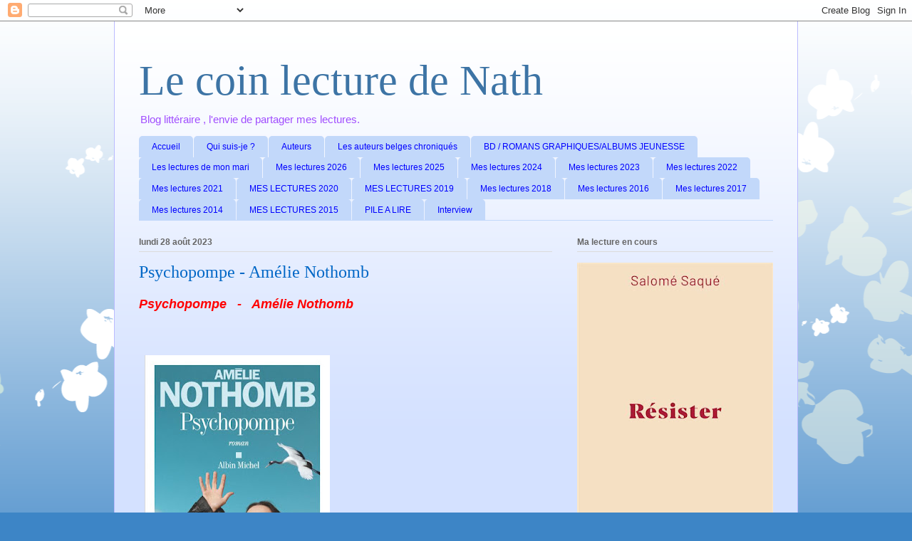

--- FILE ---
content_type: text/html; charset=UTF-8
request_url: https://nathavh49.blogspot.com/2023/08/psychopompe-amelie-nothomb.html
body_size: 21533
content:
<!DOCTYPE html>
<html class='v2' dir='ltr' lang='fr'>
<head>
<link href='https://www.blogger.com/static/v1/widgets/335934321-css_bundle_v2.css' rel='stylesheet' type='text/css'/>
<meta content='width=1100' name='viewport'/>
<meta content='text/html; charset=UTF-8' http-equiv='Content-Type'/>
<meta content='blogger' name='generator'/>
<link href='https://nathavh49.blogspot.com/favicon.ico' rel='icon' type='image/x-icon'/>
<link href='https://nathavh49.blogspot.com/2023/08/psychopompe-amelie-nothomb.html' rel='canonical'/>
<link rel="alternate" type="application/atom+xml" title="Le coin lecture de Nath - Atom" href="https://nathavh49.blogspot.com/feeds/posts/default" />
<link rel="alternate" type="application/rss+xml" title="Le coin lecture de Nath - RSS" href="https://nathavh49.blogspot.com/feeds/posts/default?alt=rss" />
<link rel="service.post" type="application/atom+xml" title="Le coin lecture de Nath - Atom" href="https://www.blogger.com/feeds/7531686736375223440/posts/default" />

<link rel="alternate" type="application/atom+xml" title="Le coin lecture de Nath - Atom" href="https://nathavh49.blogspot.com/feeds/8178668903635231171/comments/default" />
<!--Can't find substitution for tag [blog.ieCssRetrofitLinks]-->
<link href='https://blogger.googleusercontent.com/img/b/R29vZ2xl/AVvXsEjzxe-lQ8z_K3_BZGfibwK1L_7xIlGEVtgYI01pmtQK5tyKJBVD_-RMM8pYXWvhMo-ZFzlJDrk3RzofZWIe4xlZRUgqs2VDQvOxWK-CFrqaJDp3UM5sEAIed4Sj78_z1PgyRx69r713viTvrcAXVbJAEozGBJjAUil6WsBaoP-X2abYFbm5F8q-Wi0VVVXm/w260-h400/PSYCHOPOMPE.jpg' rel='image_src'/>
<meta content='https://nathavh49.blogspot.com/2023/08/psychopompe-amelie-nothomb.html' property='og:url'/>
<meta content='Psychopompe  -  Amélie Nothomb' property='og:title'/>
<meta content='Psychopompe   -   Amélie Nothomb Albin Michel Parution : 23/08/23 Pages : 162 EAN : 9782226485618 Prix : 18.90 € Présentation de l&#39;éditeur &quot;...' property='og:description'/>
<meta content='https://blogger.googleusercontent.com/img/b/R29vZ2xl/AVvXsEjzxe-lQ8z_K3_BZGfibwK1L_7xIlGEVtgYI01pmtQK5tyKJBVD_-RMM8pYXWvhMo-ZFzlJDrk3RzofZWIe4xlZRUgqs2VDQvOxWK-CFrqaJDp3UM5sEAIed4Sj78_z1PgyRx69r713viTvrcAXVbJAEozGBJjAUil6WsBaoP-X2abYFbm5F8q-Wi0VVVXm/w1200-h630-p-k-no-nu/PSYCHOPOMPE.jpg' property='og:image'/>
<title>Le coin lecture de Nath: Psychopompe  -  Amélie Nothomb</title>
<style id='page-skin-1' type='text/css'><!--
/*
-----------------------------------------------
Blogger Template Style
Name:     Ethereal
Designer: Jason Morrow
URL:      jasonmorrow.etsy.com
----------------------------------------------- */
/* Content
----------------------------------------------- */
body {
font: normal normal 13px Arial, Tahoma, Helvetica, FreeSans, sans-serif;
color: #0068c6;
background: #3d85c6 none repeat-x scroll top left;
}
html body .content-outer {
min-width: 0;
max-width: 100%;
width: 100%;
}
a:link {
text-decoration: none;
color: #3d74a5;
}
a:visited {
text-decoration: none;
color: #4d469c;
}
a:hover {
text-decoration: underline;
color: #3d74a5;
}
.main-inner {
padding-top: 15px;
}
.body-fauxcolumn-outer {
background: transparent url(//themes.googleusercontent.com/image?id=0BwVBOzw_-hbMMDZjM2Q4YjctMTY2OC00ZGU2LWJjZDYtODVjOGRiOThlMGQ3) repeat-x scroll top center;
}
.content-fauxcolumns .fauxcolumn-inner {
background: #d4e1ff url(https://www.blogblog.com/1kt/ethereal/white-fade.png) repeat-x scroll top left;
border-left: 1px solid #bbbbff;
border-right: 1px solid #bbbbff;
}
/* Flexible Background
----------------------------------------------- */
.content-fauxcolumn-outer .fauxborder-left {
width: 100%;
padding-left: 0;
margin-left: -0;
background-color: transparent;
background-image: none;
background-repeat: no-repeat;
background-position: left top;
}
.content-fauxcolumn-outer .fauxborder-right {
margin-right: -0;
width: 0;
background-color: transparent;
background-image: none;
background-repeat: no-repeat;
background-position: right top;
}
/* Columns
----------------------------------------------- */
.content-inner {
padding: 0;
}
/* Header
----------------------------------------------- */
.header-inner {
padding: 27px 0 3px;
}
.header-inner .section {
margin: 0 35px;
}
.Header h1 {
font: normal normal 60px 'Times New Roman', Times, FreeSerif, serif;
color: #3d74a5;
}
.Header h1 a {
color: #3d74a5;
}
.Header .description {
font-size: 115%;
color: #a14eff;
}
.header-inner .Header .titlewrapper,
.header-inner .Header .descriptionwrapper {
padding-left: 0;
padding-right: 0;
margin-bottom: 0;
}
/* Tabs
----------------------------------------------- */
.tabs-outer {
position: relative;
background: transparent;
}
.tabs-cap-top, .tabs-cap-bottom {
position: absolute;
width: 100%;
}
.tabs-cap-bottom {
bottom: 0;
}
.tabs-inner {
padding: 0;
}
.tabs-inner .section {
margin: 0 35px;
}
*+html body .tabs-inner .widget li {
padding: 1px;
}
.PageList {
border-bottom: 1px solid #c2d8fa;
}
.tabs-inner .widget li.selected a,
.tabs-inner .widget li a:hover {
position: relative;
-moz-border-radius-topleft: 5px;
-moz-border-radius-topright: 5px;
-webkit-border-top-left-radius: 5px;
-webkit-border-top-right-radius: 5px;
-goog-ms-border-top-left-radius: 5px;
-goog-ms-border-top-right-radius: 5px;
border-top-left-radius: 5px;
border-top-right-radius: 5px;
background: #4eabff none ;
color: #674ea7;
}
.tabs-inner .widget li a {
display: inline-block;
margin: 0;
margin-right: 1px;
padding: .65em 1.5em;
font: normal normal 12px Arial, Tahoma, Helvetica, FreeSans, sans-serif;
color: #0000ff;
background-color: #c2d8fa;
-moz-border-radius-topleft: 5px;
-moz-border-radius-topright: 5px;
-webkit-border-top-left-radius: 5px;
-webkit-border-top-right-radius: 5px;
-goog-ms-border-top-left-radius: 5px;
-goog-ms-border-top-right-radius: 5px;
border-top-left-radius: 5px;
border-top-right-radius: 5px;
}
/* Headings
----------------------------------------------- */
h2 {
font: normal bold 12px Verdana, Geneva, sans-serif;
color: #666666;
}
/* Widgets
----------------------------------------------- */
.main-inner .column-left-inner {
padding: 0 0 0 20px;
}
.main-inner .column-left-inner .section {
margin-right: 0;
}
.main-inner .column-right-inner {
padding: 0 20px 0 0;
}
.main-inner .column-right-inner .section {
margin-left: 0;
}
.main-inner .section {
padding: 0;
}
.main-inner .widget {
padding: 0 0 15px;
margin: 20px 0;
border-bottom: 1px solid #dbdbdb;
}
.main-inner .widget h2 {
margin: 0;
padding: .6em 0 .5em;
}
.footer-inner .widget h2 {
padding: 0 0 .4em;
}
.main-inner .widget h2 + div, .footer-inner .widget h2 + div {
padding-top: 15px;
}
.main-inner .widget .widget-content {
margin: 0;
padding: 15px 0 0;
}
.main-inner .widget ul, .main-inner .widget #ArchiveList ul.flat {
margin: -15px -15px -15px;
padding: 0;
list-style: none;
}
.main-inner .sidebar .widget h2 {
border-bottom: 1px solid #dbdbdb;
}
.main-inner .widget #ArchiveList {
margin: -15px 0 0;
}
.main-inner .widget ul li, .main-inner .widget #ArchiveList ul.flat li {
padding: .5em 15px;
text-indent: 0;
}
.main-inner .widget #ArchiveList ul li {
padding-top: .25em;
padding-bottom: .25em;
}
.main-inner .widget ul li:first-child, .main-inner .widget #ArchiveList ul.flat li:first-child {
border-top: none;
}
.main-inner .widget ul li:last-child, .main-inner .widget #ArchiveList ul.flat li:last-child {
border-bottom: none;
}
.main-inner .widget .post-body ul {
padding: 0 2.5em;
margin: .5em 0;
list-style: disc;
}
.main-inner .widget .post-body ul li {
padding: 0.25em 0;
margin-bottom: .25em;
color: #0068c6;
border: none;
}
.footer-inner .widget ul {
padding: 0;
list-style: none;
}
.widget .zippy {
color: #666666;
}
/* Posts
----------------------------------------------- */
.main.section {
margin: 0 20px;
}
body .main-inner .Blog {
padding: 0;
background-color: transparent;
border: none;
}
.main-inner .widget h2.date-header {
border-bottom: 1px solid #dbdbdb;
}
.date-outer {
position: relative;
margin: 15px 0 20px;
}
.date-outer:first-child {
margin-top: 0;
}
.date-posts {
clear: both;
}
.post-outer, .inline-ad {
border-bottom: 1px solid #dbdbdb;
padding: 30px 0;
}
.post-outer {
padding-bottom: 10px;
}
.post-outer:first-child {
padding-top: 0;
border-top: none;
}
.post-outer:last-child, .inline-ad:last-child {
border-bottom: none;
}
.post-body img {
padding: 8px;
}
h3.post-title, h4 {
font: normal normal 24px Times, Times New Roman, serif;
color: #0067c6;
}
h3.post-title a {
font: normal normal 24px Times, Times New Roman, serif;
color: #0067c6;
text-decoration: none;
}
h3.post-title a:hover {
color: #3d74a5;
text-decoration: underline;
}
.post-header {
margin: 0 0 1.5em;
}
.post-body {
line-height: 1.4;
}
.post-footer {
margin: 1.5em 0 0;
}
#blog-pager {
padding: 15px;
}
.blog-feeds, .post-feeds {
margin: 1em 0;
text-align: center;
}
.post-outer .comments {
margin-top: 2em;
}
/* Comments
----------------------------------------------- */
.comments .comments-content .icon.blog-author {
background-repeat: no-repeat;
background-image: url([data-uri]);
}
.comments .comments-content .loadmore a {
background: #d4e1ff url(https://www.blogblog.com/1kt/ethereal/white-fade.png) repeat-x scroll top left;
}
.comments .comments-content .loadmore a {
border-top: 1px solid #dbdbdb;
border-bottom: 1px solid #dbdbdb;
}
.comments .comment-thread.inline-thread {
background: #d4e1ff url(https://www.blogblog.com/1kt/ethereal/white-fade.png) repeat-x scroll top left;
}
.comments .continue {
border-top: 2px solid #dbdbdb;
}
/* Footer
----------------------------------------------- */
.footer-inner {
padding: 30px 0;
overflow: hidden;
}
/* Mobile
----------------------------------------------- */
body.mobile  {
background-size: auto
}
.mobile .body-fauxcolumn-outer {
background: ;
}
.mobile .content-fauxcolumns .fauxcolumn-inner {
opacity: 0.75;
}
.mobile .content-fauxcolumn-outer .fauxborder-right {
margin-right: 0;
}
.mobile-link-button {
background-color: #4eabff;
}
.mobile-link-button a:link, .mobile-link-button a:visited {
color: #674ea7;
}
.mobile-index-contents {
color: #444444;
}
.mobile .body-fauxcolumn-outer {
background-size: 100% auto;
}
.mobile .mobile-date-outer {
border-bottom: transparent;
}
.mobile .PageList {
border-bottom: none;
}
.mobile .tabs-inner .section {
margin: 0;
}
.mobile .tabs-inner .PageList .widget-content {
background: #4eabff none;
color: #674ea7;
}
.mobile .tabs-inner .PageList .widget-content .pagelist-arrow {
border-left: 1px solid #674ea7;
}
.mobile .footer-inner {
overflow: visible;
}
body.mobile .AdSense {
margin: 0 -10px;
}

--></style>
<style id='template-skin-1' type='text/css'><!--
body {
min-width: 960px;
}
.content-outer, .content-fauxcolumn-outer, .region-inner {
min-width: 960px;
max-width: 960px;
_width: 960px;
}
.main-inner .columns {
padding-left: 0;
padding-right: 310px;
}
.main-inner .fauxcolumn-center-outer {
left: 0;
right: 310px;
/* IE6 does not respect left and right together */
_width: expression(this.parentNode.offsetWidth -
parseInt("0") -
parseInt("310px") + 'px');
}
.main-inner .fauxcolumn-left-outer {
width: 0;
}
.main-inner .fauxcolumn-right-outer {
width: 310px;
}
.main-inner .column-left-outer {
width: 0;
right: 100%;
margin-left: -0;
}
.main-inner .column-right-outer {
width: 310px;
margin-right: -310px;
}
#layout {
min-width: 0;
}
#layout .content-outer {
min-width: 0;
width: 800px;
}
#layout .region-inner {
min-width: 0;
width: auto;
}
body#layout div.add_widget {
padding: 8px;
}
body#layout div.add_widget a {
margin-left: 32px;
}
--></style>
<link href='https://www.blogger.com/dyn-css/authorization.css?targetBlogID=7531686736375223440&amp;zx=5140d323-bb71-4d7a-9aee-cb95a5cc253d' media='none' onload='if(media!=&#39;all&#39;)media=&#39;all&#39;' rel='stylesheet'/><noscript><link href='https://www.blogger.com/dyn-css/authorization.css?targetBlogID=7531686736375223440&amp;zx=5140d323-bb71-4d7a-9aee-cb95a5cc253d' rel='stylesheet'/></noscript>
<meta name='google-adsense-platform-account' content='ca-host-pub-1556223355139109'/>
<meta name='google-adsense-platform-domain' content='blogspot.com'/>

</head>
<body class='loading variant-blossoms1Blue'>
<div class='navbar section' id='navbar' name='Navbar'><div class='widget Navbar' data-version='1' id='Navbar1'><script type="text/javascript">
    function setAttributeOnload(object, attribute, val) {
      if(window.addEventListener) {
        window.addEventListener('load',
          function(){ object[attribute] = val; }, false);
      } else {
        window.attachEvent('onload', function(){ object[attribute] = val; });
      }
    }
  </script>
<div id="navbar-iframe-container"></div>
<script type="text/javascript" src="https://apis.google.com/js/platform.js"></script>
<script type="text/javascript">
      gapi.load("gapi.iframes:gapi.iframes.style.bubble", function() {
        if (gapi.iframes && gapi.iframes.getContext) {
          gapi.iframes.getContext().openChild({
              url: 'https://www.blogger.com/navbar/7531686736375223440?po\x3d8178668903635231171\x26origin\x3dhttps://nathavh49.blogspot.com',
              where: document.getElementById("navbar-iframe-container"),
              id: "navbar-iframe"
          });
        }
      });
    </script><script type="text/javascript">
(function() {
var script = document.createElement('script');
script.type = 'text/javascript';
script.src = '//pagead2.googlesyndication.com/pagead/js/google_top_exp.js';
var head = document.getElementsByTagName('head')[0];
if (head) {
head.appendChild(script);
}})();
</script>
</div></div>
<div class='body-fauxcolumns'>
<div class='fauxcolumn-outer body-fauxcolumn-outer'>
<div class='cap-top'>
<div class='cap-left'></div>
<div class='cap-right'></div>
</div>
<div class='fauxborder-left'>
<div class='fauxborder-right'></div>
<div class='fauxcolumn-inner'>
</div>
</div>
<div class='cap-bottom'>
<div class='cap-left'></div>
<div class='cap-right'></div>
</div>
</div>
</div>
<div class='content'>
<div class='content-fauxcolumns'>
<div class='fauxcolumn-outer content-fauxcolumn-outer'>
<div class='cap-top'>
<div class='cap-left'></div>
<div class='cap-right'></div>
</div>
<div class='fauxborder-left'>
<div class='fauxborder-right'></div>
<div class='fauxcolumn-inner'>
</div>
</div>
<div class='cap-bottom'>
<div class='cap-left'></div>
<div class='cap-right'></div>
</div>
</div>
</div>
<div class='content-outer'>
<div class='content-cap-top cap-top'>
<div class='cap-left'></div>
<div class='cap-right'></div>
</div>
<div class='fauxborder-left content-fauxborder-left'>
<div class='fauxborder-right content-fauxborder-right'></div>
<div class='content-inner'>
<header>
<div class='header-outer'>
<div class='header-cap-top cap-top'>
<div class='cap-left'></div>
<div class='cap-right'></div>
</div>
<div class='fauxborder-left header-fauxborder-left'>
<div class='fauxborder-right header-fauxborder-right'></div>
<div class='region-inner header-inner'>
<div class='header section' id='header' name='En-tête'><div class='widget Header' data-version='1' id='Header1'>
<div id='header-inner'>
<div class='titlewrapper'>
<h1 class='title'>
<a href='https://nathavh49.blogspot.com/'>
Le coin lecture de Nath
</a>
</h1>
</div>
<div class='descriptionwrapper'>
<p class='description'><span>Blog littéraire , l'envie de partager mes lectures.</span></p>
</div>
</div>
</div></div>
</div>
</div>
<div class='header-cap-bottom cap-bottom'>
<div class='cap-left'></div>
<div class='cap-right'></div>
</div>
</div>
</header>
<div class='tabs-outer'>
<div class='tabs-cap-top cap-top'>
<div class='cap-left'></div>
<div class='cap-right'></div>
</div>
<div class='fauxborder-left tabs-fauxborder-left'>
<div class='fauxborder-right tabs-fauxborder-right'></div>
<div class='region-inner tabs-inner'>
<div class='tabs section' id='crosscol' name='Toutes les colonnes'><div class='widget PageList' data-version='1' id='PageList3'>
<h2>Pages</h2>
<div class='widget-content'>
<ul>
<li>
<a href='https://nathavh49.blogspot.com/'>Accueil</a>
</li>
<li>
<a href='https://nathavh49.blogspot.com/p/qui-suis-je.html'>Qui suis-je ?</a>
</li>
<li>
<a href='http://nathavh49.blogspot.com/p/auteurs.html'>Auteurs</a>
</li>
<li>
<a href='http://nathavh49.blogspot.com/p/les-auteurs-belges.html'>Les auteurs belges  chroniqués</a>
</li>
<li>
<a href='https://nathavh49.blogspot.com/p/bd-romans-graphiques.html'>BD / ROMANS GRAPHIQUES/ALBUMS JEUNESSE</a>
</li>
<li>
<a href='https://nathavh49.blogspot.com/p/les-lectures-de-mon-mari.html'>Les lectures de mon mari</a>
</li>
<li>
<a href='https://nathavh49.blogspot.com/p/mes-lectures-2026.html'>Mes lectures 2026</a>
</li>
<li>
<a href='https://nathavh49.blogspot.com/p/mes-lectures-2025.html'>Mes lectures 2025</a>
</li>
<li>
<a href='https://nathavh49.blogspot.com/p/mes-lectures-2024.html'>Mes lectures 2024</a>
</li>
<li>
<a href='https://nathavh49.blogspot.com/p/mes-lectures-2023.html'>Mes lectures 2023</a>
</li>
<li>
<a href='https://nathavh49.blogspot.com/p/mes-lectures-2022.html'>Mes lectures 2022</a>
</li>
<li>
<a href='https://nathavh49.blogspot.com/p/mes-lectures-2021.html'>Mes lectures 2021</a>
</li>
<li>
<a href='https://nathavh49.blogspot.com/p/mes-lectures-2020.html'>MES LECTURES 2020</a>
</li>
<li>
<a href='https://nathavh49.blogspot.com/p/mes-lectures-2019.html'>MES LECTURES 2019</a>
</li>
<li>
<a href='https://nathavh49.blogspot.com/p/mes-lectures-2018.html'>Mes lectures 2018</a>
</li>
<li>
<a href='http://nathavh49.blogspot.com/p/mes-lectures-2016.html'>Mes lectures 2016</a>
</li>
<li>
<a href='https://nathavh49.blogspot.com/p/mes-lectures-2017.html'>Mes lectures 2017</a>
</li>
<li>
<a href='https://nathavh49.blogspot.com/p/mes-lectures-2014.html'>Mes lectures 2014</a>
</li>
<li>
<a href='http://nathavh49.blogspot.com/p/blog-page_12.html'>MES LECTURES  2015</a>
</li>
<li>
<a href='https://nathavh49.blogspot.com/p/pile-lire-bis.html'>PILE A LIRE   </a>
</li>
<li>
<a href='https://nathavh49.blogspot.com/p/interview.html'>Interview</a>
</li>
</ul>
<div class='clear'></div>
</div>
</div></div>
<div class='tabs no-items section' id='crosscol-overflow' name='Cross-Column 2'></div>
</div>
</div>
<div class='tabs-cap-bottom cap-bottom'>
<div class='cap-left'></div>
<div class='cap-right'></div>
</div>
</div>
<div class='main-outer'>
<div class='main-cap-top cap-top'>
<div class='cap-left'></div>
<div class='cap-right'></div>
</div>
<div class='fauxborder-left main-fauxborder-left'>
<div class='fauxborder-right main-fauxborder-right'></div>
<div class='region-inner main-inner'>
<div class='columns fauxcolumns'>
<div class='fauxcolumn-outer fauxcolumn-center-outer'>
<div class='cap-top'>
<div class='cap-left'></div>
<div class='cap-right'></div>
</div>
<div class='fauxborder-left'>
<div class='fauxborder-right'></div>
<div class='fauxcolumn-inner'>
</div>
</div>
<div class='cap-bottom'>
<div class='cap-left'></div>
<div class='cap-right'></div>
</div>
</div>
<div class='fauxcolumn-outer fauxcolumn-left-outer'>
<div class='cap-top'>
<div class='cap-left'></div>
<div class='cap-right'></div>
</div>
<div class='fauxborder-left'>
<div class='fauxborder-right'></div>
<div class='fauxcolumn-inner'>
</div>
</div>
<div class='cap-bottom'>
<div class='cap-left'></div>
<div class='cap-right'></div>
</div>
</div>
<div class='fauxcolumn-outer fauxcolumn-right-outer'>
<div class='cap-top'>
<div class='cap-left'></div>
<div class='cap-right'></div>
</div>
<div class='fauxborder-left'>
<div class='fauxborder-right'></div>
<div class='fauxcolumn-inner'>
</div>
</div>
<div class='cap-bottom'>
<div class='cap-left'></div>
<div class='cap-right'></div>
</div>
</div>
<!-- corrects IE6 width calculation -->
<div class='columns-inner'>
<div class='column-center-outer'>
<div class='column-center-inner'>
<div class='main section' id='main' name='Principal'><div class='widget Blog' data-version='1' id='Blog1'>
<div class='blog-posts hfeed'>

          <div class="date-outer">
        
<h2 class='date-header'><span>lundi 28 août 2023</span></h2>

          <div class="date-posts">
        
<div class='post-outer'>
<div class='post hentry uncustomized-post-template' itemprop='blogPost' itemscope='itemscope' itemtype='http://schema.org/BlogPosting'>
<meta content='https://blogger.googleusercontent.com/img/b/R29vZ2xl/AVvXsEjzxe-lQ8z_K3_BZGfibwK1L_7xIlGEVtgYI01pmtQK5tyKJBVD_-RMM8pYXWvhMo-ZFzlJDrk3RzofZWIe4xlZRUgqs2VDQvOxWK-CFrqaJDp3UM5sEAIed4Sj78_z1PgyRx69r713viTvrcAXVbJAEozGBJjAUil6WsBaoP-X2abYFbm5F8q-Wi0VVVXm/w260-h400/PSYCHOPOMPE.jpg' itemprop='image_url'/>
<meta content='7531686736375223440' itemprop='blogId'/>
<meta content='8178668903635231171' itemprop='postId'/>
<a name='8178668903635231171'></a>
<h3 class='post-title entry-title' itemprop='name'>
Psychopompe  -  Amélie Nothomb
</h3>
<div class='post-header'>
<div class='post-header-line-1'></div>
</div>
<div class='post-body entry-content' id='post-body-8178668903635231171' itemprop='description articleBody'>
<p><span style="color: red; font-size: large;"><b><i>Psychopompe&nbsp; &nbsp;-&nbsp; &nbsp;Amélie Nothomb</i></b></span></p><p><span style="color: red; font-size: large;"><b><i><br /></i></b></span></p><p></p><div class="separator" style="clear: both; color: red; font-size: x-large; font-weight: bold; text-align: center;"><a href="https://blogger.googleusercontent.com/img/b/R29vZ2xl/AVvXsEjzxe-lQ8z_K3_BZGfibwK1L_7xIlGEVtgYI01pmtQK5tyKJBVD_-RMM8pYXWvhMo-ZFzlJDrk3RzofZWIe4xlZRUgqs2VDQvOxWK-CFrqaJDp3UM5sEAIed4Sj78_z1PgyRx69r713viTvrcAXVbJAEozGBJjAUil6WsBaoP-X2abYFbm5F8q-Wi0VVVXm/s800/PSYCHOPOMPE.jpg" style="clear: left; float: left; margin-bottom: 1em; margin-right: 1em;"><img border="0" data-original-height="800" data-original-width="520" height="400" src="https://blogger.googleusercontent.com/img/b/R29vZ2xl/AVvXsEjzxe-lQ8z_K3_BZGfibwK1L_7xIlGEVtgYI01pmtQK5tyKJBVD_-RMM8pYXWvhMo-ZFzlJDrk3RzofZWIe4xlZRUgqs2VDQvOxWK-CFrqaJDp3UM5sEAIed4Sj78_z1PgyRx69r713viTvrcAXVbJAEozGBJjAUil6WsBaoP-X2abYFbm5F8q-Wi0VVVXm/w260-h400/PSYCHOPOMPE.jpg" width="260" /></a></div><p style="color: red; font-size: x-large; font-weight: bold;"><span style="color: red; font-size: large;"><br /></span></p><p style="color: red; font-size: x-large; font-weight: bold;"><span style="color: red; font-size: large;"><br /></span></p><p style="color: red; font-size: x-large; font-weight: bold;"><span style="color: red; font-size: large;"><br /></span></p><p style="color: red; font-size: x-large; font-weight: bold;"><span style="color: red; font-size: large;"><br /></span></p><p style="color: red; font-size: x-large; font-weight: bold;"><span style="color: red; font-size: large;"><br /></span></p><p style="color: red; font-size: x-large; font-weight: bold;"><span style="color: red; font-size: large;"><br /></span></p><p style="color: red; font-size: x-large; font-weight: bold;"><span style="color: red; font-size: large;"><br /></span></p><p style="color: red; font-size: x-large; font-weight: bold;"><span style="color: red; font-size: large;"><br /></span></p><p style="color: red; font-size: x-large; font-weight: bold;"><span style="color: red; font-size: large;"><br /></span></p><p style="color: red; font-size: x-large; font-weight: bold;"><br /></p>Albin Michel<br />Parution : 23/08/23<br />Pages : 162<br />EAN : 9782226485618<br />Prix : 18.90 &#8364;<p></p><p><br /></p><p><br /></p><p><span style="color: red; font-size: large;"><b><i>Présentation de l'éditeur</i></b></span></p><br /><br /><br />"Ecrire, c'est voler."<br /><br />Amélie Nothomb<br /><br /><p></p><p style="color: red; font-size: x-large; font-weight: bold;"><span style="color: red; font-size: large;"><i>Mon avis</i></span></p><p style="color: red; font-size: x-large; font-weight: bold;"><br /></p><p>&nbsp;Déroutant ! c'est le premier mot qui me vient !</p><p>J'ai écrit une chronique et elle ne me plaisait pas, c'est sous forme de lettre adressée à Amélie que j'ai envie de vous parler de ce dernier opus d'Amélie Nothomb.</p><p><br /></p><p>Chère Amélie,</p><p><br /></p><p>Envie de vous écrire pour partager mon ressenti au sujet de votre dernier roman. Sachez que vous m'avez complètement déroutée.</p><p>Ce conte qui ouvre le roman, une espèce de "Barbe Bleue" à l'envers m'a enchantée et je me suis dit que c'était très prometteur, et puis, comment dire j'ai eu l'impression que le soufflé était retombé, je n'ai pas compris de suite où vous vouliez nous emmener. Je vous avoue que cela m'a même un peu ennuyé toutes ces descriptions aviaires mais en même temps votre style si particulier m'a donné envie de continuer.&nbsp; Je sentais que vous vous dévoiliez, que votre manque du père m'émouvait.</p><p>J'ai suivi vos voyages, d'ambassade en ambassade - Chine, Bangladesh, Birmanie, ... - et puis soudain j'ai compris le cheminement de l'écriture, la difficulté de trouver votre voie, votre place en littérature, la difficulté réelle tout comme le vol d'un oiseau.</p><p>Votre récit, c'est un peu votre testament littéraire, la naissance d'une écrivaine mais aussi et surtout la recherche de sa légitimité.</p><p>Psychopompe, ce lien vers les âmes disparues qui a conduit à l'écriture de deux romans - "Soif" en 2019 et "Premier sang" 2021 - cette force c'est le chemin.</p><p>Le dernier tiers du roman m'a émue, ce lien, cet amour profond au père, dire <i>"je t'aime"</i>&nbsp;aux gens qu'on aime est difficile surtout pour la génération de nos parents..&nbsp; C'est ce geste fort qui a ouvert une porte où s'est engouffré votre amour mutuel.</p><p>Au fil de vos romans, vous prenez de l'épaisseur, votre plume devient pour notre bonheur plus philosophique.&nbsp; Ne changez rien Amélie, on vous aime et vos mots nous touchent.</p><p>Bien cordialement.</p><p><br /></p><p>Nathalie</p><p><br /></p><p><span style="color: red; font-size: large;"><b><i>Les jolies phrases</i></b></span></p><p><span style="color: red; font-size: large;"><b><i><br /></i></b></span></p><p>Désormais, écrire, ce serait voler.</p><p>Le rossignol du Japon est un oiseau somptueux.&nbsp; Vêtu d'un kimono multicolore, il chante comme une diva. On se doute que je ne parvins pas à lui ressembler.&nbsp; Je tiens davantage du merle, de par la noirceur de mon plumage mais aussi au côté expérimental de mon chant. Singulier artiste que le merle, capable du meilleur comme du pire.&nbsp;</p><p>pp106 et 107</p><p>Je voulais vivre au présent, comme lui.&nbsp; Je lui empruntai sa stratégie : effectuer au quotidien ce qui vous semble aussi improbable qu'impossible. Plusieurs heures par jour, il me fallait aller au-delà de mes forces, atteindre cette allure où l'écriture s'évade de tout ancrage, se déploie et renouvelle à chaque seconde le miracle qui lui permet de tenir un instant supplémentaire.&nbsp; Celui qui vit un danger aussi permanent connaît le présent absolu.&nbsp;</p><p>Le chant du matin d'hiver échappait à l'invitation amoureuse, il était chant de survie.&nbsp; Ce merle transi de froid inventait une beauté plus haute pour détourner ses sens de la souffrance.&nbsp; Chanter pour apprivoiser le gel, quel héroïsme !</p><p>Si l'oiseau symbolisait la liberté, ce devait être une erreur.&nbsp; Il ne devait pas être si libre qu'on se le représentait.&nbsp; Et surtout, ce n'était pas la cause de ma métamorphose. Celle-ci resterait inconnue.&nbsp; La liberté, je la convoitais, certes.&nbsp; Mais j'avais l'instinct qu'elle n'était pas ce que l'on croyait.&nbsp; L'oiseau en vol donne une puissante image de liberté, mais cette liberté, il devait la conquérir au prix d'efforts terribles.</p><p>Qu'est-ce que voler sinon s'adonner à l'ivresse du vide ?</p><p>Les aspirants écrivains ont tous connu cela : relire le lendemain ce que la veille on avait tracé en proie à l'extase et s'apercevoir que le sillon de la charrue ne porte aucune marque de l'élévation vécue. Pire : que ce n'est pas l'utile sillon d'une charrue, que ce n'est rien, littéralement rien.&nbsp;</p><p>Pouvoir différencier le détail qui compte de celui qui leste, le mot puissant du mot encombrant : un art qui prend des années.</p><p><br /></p><p><span style="color: red; font-size: large;"><b><i>Du même auteur j'ai lu et chroniqué</i></b></span></p><br /><br />Cliquez sur la couverture pour avoir accès à l'article<br /><br /><br /><br /><a href="https://nathavh49.blogspot.com/2021/08/premier-sang-amelie-nothomb.html"><img border="0" src="https://blogger.googleusercontent.com/img/b/R29vZ2xl/AVvXsEhm6EEE8eOhdhOfQDm9cKnIGkTbRfq4_rdgt9sD1rQu2zaOeyG3GU64MN5ueFk2_p1nTNSprxLONlKPU4nHjHpi0V0obmcyDCuc2nPTgz65iDGO4ZLIXLB2HxLbt3zSv2y4Yl4k2ytg988JqvpeDmt5E4hX3j0nfGXzdavvAqtc11IWtQXp96cZaH2qmw/w130-h200/premier%20sang.jpg" /></a>&nbsp;<a href="https://nathavh49.blogspot.com/2022/08/le-livre-des-soeurs-amelie-nothomb.html" style="margin-left: 1em; margin-right: 1em; text-align: center;"><img border="0" data-original-height="400" data-original-width="260" height="200" src="https://blogger.googleusercontent.com/img/b/R29vZ2xl/AVvXsEi4_2GxJpGXNKzWjb7SG9_1okbIGhh789MV6qPaRBj58o5ajon6_Mbpxan_g_OI-HkClhf7eQRUNyFos8HZUJAPS7V1FutnfYyR_KlP6KTTGMHAWup2p8srh2qd5QfERIr-Vt8VHFc-1jgsBoPeMCJe7nqTy_FE8EX2mekT5G5YiWu6cNjYoTgMrjcbA-5h/w130-h200/le%20livre%20des%20soeurs.jpg" width="130" /></a><div class="separator" style="clear: both; text-align: center;"><br /></div><a href="https://nathavh49.blogspot.com/2017/02/riquet-la-houppe-amelie-nothomb.html"><img border="0" src="https://blogger.googleusercontent.com/img/b/R29vZ2xl/AVvXsEglnRPLGE7J6uTbXOgrvaPU7xKrMxRRC6EvoW1agF6frB1zTm5FI-0aORSKbOE7dkli6RONz3b1vXK3_2WjUdCeKZNr3qI5QK0FnDwtHmuyZ8pnGRL16QOiBOYrdbhFob7W16PfVX9j9F-n/w130-h200/riquet+%25C3%25A0+la+houppe.jpg" /></a><a href="https://nathavh49.blogspot.com/2013/09/la-nostalgie-heureuse-amelie-nothomb.html"><img border="0" src="https://blogger.googleusercontent.com/img/b/R29vZ2xl/AVvXsEj5nXWS7etK4ksxMhfMCFXMS3vneVypyz8Z2ObBtCB4CBJkwrA53xvy-EGChU-kGofAe4rX1EZ7a1hU2AdRjHtDft-vYC4oItsb19eQ1a9d813bVwq2EZKUKhjhXkdE6nbehMpQbu4LUFQu/w130-h200/la+nostalgie+heureuse.jpg" /></a><a href="https://nathavh49.blogspot.com/2012/11/barbe-bleue-amelie-nothomb-la-critique.html"><img border="0" src="https://blogger.googleusercontent.com/img/b/R29vZ2xl/AVvXsEj4SPKdgMW69jOm7o9wnQU5GUr7WJVPlXurPkAVwCqqzx76HC9FYgE62DsS7l8J1KOYdB03zwziTbGsE9LDcgXlqr0wRWcx4ICPSn2hzG7gkOdnhun_Sfza7ijFPWKlvzYHRMWRzuZr_kuS/w130-h200/barbe+bleur.jpg" /></a><br /><a href="https://nathavh49.blogspot.com/2015/09/le-crime-du-comte-neville-amelie-nothomb.html"><img border="0" src="https://blogger.googleusercontent.com/img/b/R29vZ2xl/AVvXsEiRFFLiojhR6Hy-RhGQgYZEAqHytUqiWYSAnkBM7D7_dEhutpGts_60uqUuLf-Ofcugib7nrceW8hXZrBCU7i31XCvBaKKBBWX-9-el9SKXMANAMbK2VjOjacF3KnCjqavByE7_HhSH6jKp/w130-h200/le+crime+du+comte+neville.jpg" /></a><a href="https://nathavh49.blogspot.com/2014/09/petronille-amelie-nothomb.html"><img border="0" src="https://blogger.googleusercontent.com/img/b/R29vZ2xl/AVvXsEidil3rDJ9tpr_-sUNR2lkjMXukVsYEkr_Y1ZtfOOzJ2AkewH_03NGJf3atjrM89-49f8xZuwwKBA5SWjmmPD65nNZnEDuQ2jGXQ_UgSeR_p54j9-sVNgNJScvk30x6EAiMo9YzguPiU1KI/w126-h200/p%25C3%25A9tronille.jpg" /></a><br /><br /><a href="https://nathavh49.blogspot.com/2017/10/frappe-toi-le-coeur-amelie-nothomb.html"><img border="0" src="https://blogger.googleusercontent.com/img/b/R29vZ2xl/AVvXsEgqRbfo1jxR6NWDK-d1APqRkkb8MyDaphd1zo0yKwkbLZrL5iP2ArLxMXBcZ1y-9V34MeU_We0CqHBrvsilanzypJ22CLVig45wIYpNDDAcFAPxkKnmxjl3wHJ9532AnneI9Q8jHE7BwXu2/w130-h200/Frappe-toi-le-coeur.jpg" /> </a><a href="https://nathavh49.blogspot.com/2017/10/frappe-toi-le-coeur-amelie-nothomb.html"></a><a href="https://nathavh49.blogspot.com/2019/12/soif-amelie-nothomb.html"><img border="0" src="https://blogger.googleusercontent.com/img/b/R29vZ2xl/AVvXsEhSm_19QTCQ0UVUHKBPJ-0R8aSiHb1mbh1j5A-i90863m82tftfQozhppXcjRKZ4j2OdXHumZvbkiCAGxwK1lQfXSxZy1lYM_OYUL6n43-2Rq6_eM2E0B6d_Z1mdkqzV_hVuH7X7-8CRlaL/w130-h200/soif-Amelie-nothomb.jpg" /></a><br /><br /><br /><br /><a href="https://nathavh49.blogspot.com/2020/09/les-aerostats-amelie-nothomb.html"><img border="0" src="https://blogger.googleusercontent.com/img/b/R29vZ2xl/AVvXsEhb1zlR5OVy-szAZNslJTL8ka9s2RSCyOEuWxus0uX5YP0vvUuR26eWOnC5iOpQz6LpPl7cb7_I7KTspSrPTsmc9oWlHQ9UcgqtkckN1D27bb_AWN5F19aUkB3K-70BmebU2KeohSHS8dFC/w130-h200/les+a%25C3%25A9rostats.jpg" /></a><a href="https://nathavh49.blogspot.com/2013/03/tuer-le-pere-amelie-nothomb.html"><img border="0" src="https://blogger.googleusercontent.com/img/b/R29vZ2xl/AVvXsEgWQAxzIjcWziBsKy9Jl1B07B7gewpY1hHlDL5I1C47s47ooa1HFhoJVbqsaGBKwnY4oFmrfrlYKfpNs7AqNp8-vaRokDBs5juttrT-UM4DFywVMFmoCIWI3Apy7q8Fx8HR3xI3BaYDSQoV/w124-h200/tuer+le+p%25C3%25A8re.jpg" /></a><br /><div><br /></div><div><br /></div><div><br /></div><div class="separator" style="clear: both; text-align: center;"><a href="https://blogger.googleusercontent.com/img/b/R29vZ2xl/AVvXsEjmFIV__jsBLb7G5Nqvnd8z86PorNvT38yWdSdfpOqzIAXgM0y31Czh8jh-aBTFFoJUdbFvCQElVLpSITDHQfwPbWKc1w8obP3ngtxY5c0O_INM1OXAC6DKtnnbUDd-Rl_s95UrPFohRiA0F-SRnYXqaazsvrPAL14pya9reNAxga8u2Zz_dp1IQh-ZFqJr/s398/made%20in%20belgium.jpg" style="margin-left: 1em; margin-right: 1em;"><img border="0" data-original-height="161" data-original-width="398" height="161" src="https://blogger.googleusercontent.com/img/b/R29vZ2xl/AVvXsEjmFIV__jsBLb7G5Nqvnd8z86PorNvT38yWdSdfpOqzIAXgM0y31Czh8jh-aBTFFoJUdbFvCQElVLpSITDHQfwPbWKc1w8obP3ngtxY5c0O_INM1OXAC6DKtnnbUDd-Rl_s95UrPFohRiA0F-SRnYXqaazsvrPAL14pya9reNAxga8u2Zz_dp1IQh-ZFqJr/w400-h161/made%20in%20belgium.jpg" width="400" /></a></div><br /><div><br /></div>
<div style='clear: both;'></div>
</div>
<div class='post-footer'>
<div class='post-footer-line post-footer-line-1'>
<span class='post-author vcard'>
Publié par
<span class='fn' itemprop='author' itemscope='itemscope' itemtype='http://schema.org/Person'>
<meta content='https://www.blogger.com/profile/11548037367664394796' itemprop='url'/>
<a class='g-profile' href='https://www.blogger.com/profile/11548037367664394796' rel='author' title='author profile'>
<span itemprop='name'>nathalie vanhauwaert</span>
</a>
</span>
</span>
<span class='post-timestamp'>
à
<meta content='https://nathavh49.blogspot.com/2023/08/psychopompe-amelie-nothomb.html' itemprop='url'/>
<a class='timestamp-link' href='https://nathavh49.blogspot.com/2023/08/psychopompe-amelie-nothomb.html' rel='bookmark' title='permanent link'><abbr class='published' itemprop='datePublished' title='2023-08-28T18:09:00+02:00'>18:09</abbr></a>
</span>
<span class='post-comment-link'>
</span>
<span class='post-icons'>
<span class='item-control blog-admin pid-1262331532'>
<a href='https://www.blogger.com/post-edit.g?blogID=7531686736375223440&postID=8178668903635231171&from=pencil' title='Modifier l&#39;article'>
<img alt='' class='icon-action' height='18' src='https://resources.blogblog.com/img/icon18_edit_allbkg.gif' width='18'/>
</a>
</span>
</span>
<div class='post-share-buttons goog-inline-block'>
<a class='goog-inline-block share-button sb-email' href='https://www.blogger.com/share-post.g?blogID=7531686736375223440&postID=8178668903635231171&target=email' target='_blank' title='Envoyer par e-mail'><span class='share-button-link-text'>Envoyer par e-mail</span></a><a class='goog-inline-block share-button sb-blog' href='https://www.blogger.com/share-post.g?blogID=7531686736375223440&postID=8178668903635231171&target=blog' onclick='window.open(this.href, "_blank", "height=270,width=475"); return false;' target='_blank' title='BlogThis!'><span class='share-button-link-text'>BlogThis!</span></a><a class='goog-inline-block share-button sb-twitter' href='https://www.blogger.com/share-post.g?blogID=7531686736375223440&postID=8178668903635231171&target=twitter' target='_blank' title='Partager sur X'><span class='share-button-link-text'>Partager sur X</span></a><a class='goog-inline-block share-button sb-facebook' href='https://www.blogger.com/share-post.g?blogID=7531686736375223440&postID=8178668903635231171&target=facebook' onclick='window.open(this.href, "_blank", "height=430,width=640"); return false;' target='_blank' title='Partager sur Facebook'><span class='share-button-link-text'>Partager sur Facebook</span></a><a class='goog-inline-block share-button sb-pinterest' href='https://www.blogger.com/share-post.g?blogID=7531686736375223440&postID=8178668903635231171&target=pinterest' target='_blank' title='Partager sur Pinterest'><span class='share-button-link-text'>Partager sur Pinterest</span></a>
</div>
</div>
<div class='post-footer-line post-footer-line-2'>
<span class='post-labels'>
</span>
</div>
<div class='post-footer-line post-footer-line-3'>
<span class='post-location'>
</span>
</div>
</div>
</div>
<div class='comments' id='comments'>
<a name='comments'></a>
<h4>Aucun commentaire:</h4>
<div id='Blog1_comments-block-wrapper'>
<dl class='avatar-comment-indent' id='comments-block'>
</dl>
</div>
<p class='comment-footer'>
<a href='https://www.blogger.com/comment/fullpage/post/7531686736375223440/8178668903635231171' onclick='javascript:window.open(this.href, "bloggerPopup", "toolbar=0,location=0,statusbar=1,menubar=0,scrollbars=yes,width=640,height=500"); return false;'>Enregistrer un commentaire</a>
</p>
</div>
</div>

        </div></div>
      
</div>
<div class='blog-pager' id='blog-pager'>
<span id='blog-pager-newer-link'>
<a class='blog-pager-newer-link' href='https://nathavh49.blogspot.com/2023/08/jai-8-ans-et-je-mappelle-jean-rochefort.html' id='Blog1_blog-pager-newer-link' title='Article plus récent'>Article plus récent</a>
</span>
<span id='blog-pager-older-link'>
<a class='blog-pager-older-link' href='https://nathavh49.blogspot.com/2023/08/cafe-litteraire-du-21-septembre-2023.html' id='Blog1_blog-pager-older-link' title='Article plus ancien'>Article plus ancien</a>
</span>
<a class='home-link' href='https://nathavh49.blogspot.com/'>Accueil</a>
</div>
<div class='clear'></div>
<div class='post-feeds'>
<div class='feed-links'>
Inscription à :
<a class='feed-link' href='https://nathavh49.blogspot.com/feeds/8178668903635231171/comments/default' target='_blank' type='application/atom+xml'>Publier les commentaires (Atom)</a>
</div>
</div>
</div></div>
</div>
</div>
<div class='column-left-outer'>
<div class='column-left-inner'>
<aside>
</aside>
</div>
</div>
<div class='column-right-outer'>
<div class='column-right-inner'>
<aside>
<div class='sidebar section' id='sidebar-right-1'><div class='widget Image' data-version='1' id='Image2'>
<h2>Ma lecture en cours</h2>
<div class='widget-content'>
<a href='https://www.blogger.com/blog/page/edit/7531686736375223440/286151519376616624'>
<img alt='Ma lecture en cours' height='424' id='Image2_img' src='https://blogger.googleusercontent.com/img/a/AVvXsEho6JwIIzUeSCAhIgx-3Z1GdkALQeRpq2-Z138pto-d-d7TDfNKu3iiir5VJxE6_jmYLmPE0MM7EMIPI96X92S-THhDc4HC8h5NeGXCt_XZ39KmytmvR1nlk-rO9bKsDiAU_Qe_S2G8k_z5aeiX1iY7LxxYyFWWKMQng0NNSZuGPywUk7hSNovXJD7dsZTn=s424' width='275'/>
</a>
<br/>
<span class='caption'>Résister</span>
</div>
<div class='clear'></div>
</div><div class='widget BlogSearch' data-version='1' id='BlogSearch1'>
<h2 class='title'>Rechercher dans ce blog</h2>
<div class='widget-content'>
<div id='BlogSearch1_form'>
<form action='https://nathavh49.blogspot.com/search' class='gsc-search-box' target='_top'>
<table cellpadding='0' cellspacing='0' class='gsc-search-box'>
<tbody>
<tr>
<td class='gsc-input'>
<input autocomplete='off' class='gsc-input' name='q' size='10' title='search' type='text' value=''/>
</td>
<td class='gsc-search-button'>
<input class='gsc-search-button' title='search' type='submit' value='Rechercher'/>
</td>
</tr>
</tbody>
</table>
</form>
</div>
</div>
<div class='clear'></div>
</div><div class='widget HTML' data-version='1' id='HTML2'>
<h2 class='title'>Mon challenge Goodreads 2026</h2>
<div class='widget-content'>
<div id="gr_challenge_11680" style="border: 2px solid #EBE8D5; border-radius:10px; padding: 0px 7px 0px 7px; max-width:230px; min-height: 100px">
  <div id="gr_challenge_progress_body_11680" style="font-size: 12px; font-family: georgia,serif;line-height: 18px">
    <h3 style="margin: 4px 0 10px; font-weight: normal; text-align: center">
      <a style="text-decoration: none; font-family:georgia,serif;font-style:italic; font-size: 1.1em" rel="nofollow" href="https://www.goodreads.com/challenges/11680-2026-reading-challenge">2026 Reading Challenge</a>
    </h3>
        <div class="challengePic">
          <a rel="nofollow" href="https://www.goodreads.com/challenges/11680-2026-reading-challenge"><img alt="2026 Reading Challenge" style="float:left; margin-right: 10px; border: 0 none" src="https://images.gr-assets.com/challenges/1764710439p2/11680.jpg" /></a>
        </div>
      <div>
        <a rel="nofollow" href="https://www.goodreads.com/user/show/51058763-nathalie-vanhauwaert">Nathalie</a> has

        read 0 books toward her goal of 100 books.
      </div>
      <div style="width: 100px; margin: 4px 5px 5px 0; float: left; border: 1px solid #382110; height: 8px; overflow: hidden; background-color: #FFF">
        <div style="width: 0%; background-color: #D7D2C4; float: left"><span style="visibility:hidden">hide</span></div>
      </div>
      <div style="font-family: arial, verdana, helvetica, sans-serif;font-size:90%">
        <a rel="nofollow" href="https://www.goodreads.com/user_challenges/68544295">0 of 100 (0%)</a>
      </div>
      <div style="text-align: right;">
        <a style="text-decoration: none; font-size: 10px;" rel="nofollow" href="https://www.goodreads.com/user_challenges/68544295">view books</a>
      </div>
  </div>
	<script src="https://www.goodreads.com/user_challenges/widget/51058763-nathalie-vanhauwaert?challenge_id=11680&v=2"></script>
</div>
</div>
<div class='clear'></div>
</div><div class='widget HTML' data-version='1' id='HTML3'>
<h2 class='title'>Suivez-moi sur Facebook</h2>
<div class='widget-content'>
<div id="fb-root"></div>
<script>(function(d, s, id) {
  var js, fjs = d.getElementsByTagName(s)[0];
  if (d.getElementById(id)) return;
  js = d.createElement(s); js.id = id;
  js.src = "//connect.facebook.net/fr_FR/all.js#xfbml=1";
  fjs.parentNode.insertBefore(js, fjs);
}(document, 'script', 'facebook-jssdk'));</script>

<div class="fb-like-box" data-href="https://www.facebook.com/LeCoinLectureDeNath" data-width="292" data-show-faces="true" data-stream="false" data-show-border="true" data-header="true"></div>
</div>
<div class='clear'></div>
</div><div class='widget Image' data-version='1' id='Image1'>
<div class='widget-content'>
<a href='https://www.instagram.com/le_coin_lecture_de_nath/'>
<img alt='' height='100' id='Image1_img' src='https://upload.wikimedia.org/wikipedia/commons/thumb/e/e7/Instagram_logo_2016.svg/100px-Instagram_logo_2016.svg.png' width='100'/>
</a>
<br/>
</div>
<div class='clear'></div>
</div><div class='widget Image' data-version='1' id='Image4'>
<h2>Retrouvez les podcasts</h2>
<div class='widget-content'>
<a href='https://soundcloud.com/coinlecturedenath'>
<img alt='Retrouvez les podcasts' height='95' id='Image4_img' src='https://blogger.googleusercontent.com/img/a/AVvXsEiHz49HfMmQ0QqwLDhTJ7DE_w_-1bDReSJSKaBv-X0ktq87U834uwBk3egyNdOOo9pnALqdOfgu1LqvTvSMrq-i5owTRImJ6NXjnlEqFs9J5Yi4TE4otTRY3U6Nj3z3j2pZAT6JGpphLtvJUKZUttIzdcUs3VzLfdi57Tr5yjKTySkGvKlKco1M_5ej8Q=s95' width='95'/>
</a>
<br/>
</div>
<div class='clear'></div>
</div><div class='widget ContactForm' data-version='1' id='ContactForm1'>
<h2 class='title'>Formulaire de contact</h2>
<div class='contact-form-widget'>
<div class='form'>
<form name='contact-form'>
<p></p>
Nom
<br/>
<input class='contact-form-name' id='ContactForm1_contact-form-name' name='name' size='30' type='text' value=''/>
<p></p>
E-mail
<span style='font-weight: bolder;'>*</span>
<br/>
<input class='contact-form-email' id='ContactForm1_contact-form-email' name='email' size='30' type='text' value=''/>
<p></p>
Message
<span style='font-weight: bolder;'>*</span>
<br/>
<textarea class='contact-form-email-message' cols='25' id='ContactForm1_contact-form-email-message' name='email-message' rows='5'></textarea>
<p></p>
<input class='contact-form-button contact-form-button-submit' id='ContactForm1_contact-form-submit' type='button' value='Envoyer'/>
<p></p>
<div style='text-align: center; max-width: 222px; width: 100%'>
<p class='contact-form-error-message' id='ContactForm1_contact-form-error-message'></p>
<p class='contact-form-success-message' id='ContactForm1_contact-form-success-message'></p>
</div>
</form>
</div>
</div>
<div class='clear'></div>
</div><div class='widget Profile' data-version='1' id='Profile1'>
<h2>Qui êtes-vous ?</h2>
<div class='widget-content'>
<a href='https://www.blogger.com/profile/11548037367664394796'><img alt='Ma photo' class='profile-img' height='80' src='//blogger.googleusercontent.com/img/b/R29vZ2xl/AVvXsEjfQn2LChDxqr5FicTLx2WnYWO64-IXvYBiHA4jJ5dU4vrAr0lTxcgIJq74iS3CZmjkVei4aZ-ldHwM5aqOp1yOmLZymobSs8ie2AFaISmJxEkzYFTBtrXiJTuIm1sJshDkCS850d87Uw6IsTGi4XcXE-0CqK7BTbe8EzNom0P2SR4Ptw/s1600/nath%2025.jpg' width='78'/></a>
<dl class='profile-datablock'>
<dt class='profile-data'>
<a class='profile-name-link g-profile' href='https://www.blogger.com/profile/11548037367664394796' rel='author' style='background-image: url(//www.blogger.com/img/logo-16.png);'>
nathalie vanhauwaert
</a>
</dt>
</dl>
<a class='profile-link' href='https://www.blogger.com/profile/11548037367664394796' rel='author'>Afficher mon profil complet</a>
<div class='clear'></div>
</div>
</div><div class='widget PageList' data-version='1' id='PageList1'>
<h2>Pages</h2>
<div class='widget-content'>
<ul>
<li>
<a href='https://nathavh49.blogspot.com/'>Accueil</a>
</li>
<li>
<a href='https://nathavh49.blogspot.com/p/qui-suis-je.html'>Qui suis-je ?</a>
</li>
<li>
<a href='http://nathavh49.blogspot.com/p/auteurs.html'>Auteurs</a>
</li>
<li>
<a href='http://nathavh49.blogspot.com/p/les-auteurs-belges.html'>Les auteurs belges  chroniqués</a>
</li>
<li>
<a href='https://nathavh49.blogspot.com/p/les-lectures-de-mon-mari.html'>Les lectures de mon mari</a>
</li>
<li>
<a href='https://nathavh49.blogspot.com/p/mes-lectures-2026.html'>Mes lectures 2026</a>
</li>
<li>
<a href='https://nathavh49.blogspot.com/p/mes-lectures-2025.html'>Mes lectures 2025</a>
</li>
<li>
<a href='https://nathavh49.blogspot.com/p/mes-lectures-2024.html'>Mes lectures 2024</a>
</li>
<li>
<a href='https://nathavh49.blogspot.com/p/mes-lectures-2023.html'>Mes lectures 2023</a>
</li>
<li>
<a href='https://nathavh49.blogspot.com/p/mes-lectures-2022.html'>Mes lectures 2022</a>
</li>
<li>
<a href='https://nathavh49.blogspot.com/p/mes-lectures-2021.html'>Mes lectures 2021</a>
</li>
<li>
<a href='https://nathavh49.blogspot.com/p/mes-lectures-2020.html'>MES LECTURES 2020</a>
</li>
<li>
<a href='https://nathavh49.blogspot.com/p/mes-lectures-2019.html'>MES LECTURES 2019</a>
</li>
<li>
<a href='https://nathavh49.blogspot.com/p/mes-lectures-2018.html'>Mes lectures 2018</a>
</li>
<li>
<a href='http://nathavh49.blogspot.com/p/mes-lectures-2016.html'>Mes lectures 2016</a>
</li>
<li>
<a href='https://nathavh49.blogspot.com/p/mes-lectures-2017.html'>Mes lectures 2017</a>
</li>
<li>
<a href='https://nathavh49.blogspot.com/p/blog-page_12.html'>MES LECTURES  2015</a>
</li>
<li>
<a href='https://nathavh49.blogspot.com/p/mes-lectures-2014.html'>Mes lectures 2014</a>
</li>
<li>
<a href='https://nathavh49.blogspot.com/p/pile-lire-bis.html'>PILE A LIRE   </a>
</li>
<li>
<a href='https://nathavh49.blogspot.com/p/a-la-decouverte-de-maison-deditions.html'>A la découverte de maison d'éditions</a>
</li>
<li>
<a href='https://nathavh49.blogspot.com/p/le-prix-des-lecteurs-du-livre-de-poche.html'>Le prix des lecteurs du Livre de Poche 2016</a>
</li>
<li>
<a href='https://nathavh49.blogspot.com/p/bd-romans-graphiques.html'>BD / ROMANS GRAPHIQUES/ALBUMS JEUNESSE</a>
</li>
<li>
<a href='https://nathavh49.blogspot.com/p/interview.html'>Interview</a>
</li>
</ul>
<div class='clear'></div>
</div>
</div><div class='widget BlogArchive' data-version='1' id='BlogArchive1'>
<h2>Archives du blog</h2>
<div class='widget-content'>
<div id='ArchiveList'>
<div id='BlogArchive1_ArchiveList'>
<ul class='hierarchy'>
<li class='archivedate collapsed'>
<a class='toggle' href='javascript:void(0)'>
<span class='zippy'>

        &#9658;&#160;
      
</span>
</a>
<a class='post-count-link' href='https://nathavh49.blogspot.com/2026/'>
2026
</a>
<span class='post-count' dir='ltr'>(11)</span>
<ul class='hierarchy'>
<li class='archivedate collapsed'>
<a class='toggle' href='javascript:void(0)'>
<span class='zippy'>

        &#9658;&#160;
      
</span>
</a>
<a class='post-count-link' href='https://nathavh49.blogspot.com/2026/01/'>
janvier
</a>
<span class='post-count' dir='ltr'>(11)</span>
</li>
</ul>
</li>
</ul>
<ul class='hierarchy'>
<li class='archivedate collapsed'>
<a class='toggle' href='javascript:void(0)'>
<span class='zippy'>

        &#9658;&#160;
      
</span>
</a>
<a class='post-count-link' href='https://nathavh49.blogspot.com/2025/'>
2025
</a>
<span class='post-count' dir='ltr'>(201)</span>
<ul class='hierarchy'>
<li class='archivedate collapsed'>
<a class='toggle' href='javascript:void(0)'>
<span class='zippy'>

        &#9658;&#160;
      
</span>
</a>
<a class='post-count-link' href='https://nathavh49.blogspot.com/2025/12/'>
décembre
</a>
<span class='post-count' dir='ltr'>(22)</span>
</li>
</ul>
<ul class='hierarchy'>
<li class='archivedate collapsed'>
<a class='toggle' href='javascript:void(0)'>
<span class='zippy'>

        &#9658;&#160;
      
</span>
</a>
<a class='post-count-link' href='https://nathavh49.blogspot.com/2025/11/'>
novembre
</a>
<span class='post-count' dir='ltr'>(19)</span>
</li>
</ul>
<ul class='hierarchy'>
<li class='archivedate collapsed'>
<a class='toggle' href='javascript:void(0)'>
<span class='zippy'>

        &#9658;&#160;
      
</span>
</a>
<a class='post-count-link' href='https://nathavh49.blogspot.com/2025/10/'>
octobre
</a>
<span class='post-count' dir='ltr'>(19)</span>
</li>
</ul>
<ul class='hierarchy'>
<li class='archivedate collapsed'>
<a class='toggle' href='javascript:void(0)'>
<span class='zippy'>

        &#9658;&#160;
      
</span>
</a>
<a class='post-count-link' href='https://nathavh49.blogspot.com/2025/09/'>
septembre
</a>
<span class='post-count' dir='ltr'>(10)</span>
</li>
</ul>
<ul class='hierarchy'>
<li class='archivedate collapsed'>
<a class='toggle' href='javascript:void(0)'>
<span class='zippy'>

        &#9658;&#160;
      
</span>
</a>
<a class='post-count-link' href='https://nathavh49.blogspot.com/2025/08/'>
août
</a>
<span class='post-count' dir='ltr'>(19)</span>
</li>
</ul>
<ul class='hierarchy'>
<li class='archivedate collapsed'>
<a class='toggle' href='javascript:void(0)'>
<span class='zippy'>

        &#9658;&#160;
      
</span>
</a>
<a class='post-count-link' href='https://nathavh49.blogspot.com/2025/07/'>
juillet
</a>
<span class='post-count' dir='ltr'>(14)</span>
</li>
</ul>
<ul class='hierarchy'>
<li class='archivedate collapsed'>
<a class='toggle' href='javascript:void(0)'>
<span class='zippy'>

        &#9658;&#160;
      
</span>
</a>
<a class='post-count-link' href='https://nathavh49.blogspot.com/2025/06/'>
juin
</a>
<span class='post-count' dir='ltr'>(13)</span>
</li>
</ul>
<ul class='hierarchy'>
<li class='archivedate collapsed'>
<a class='toggle' href='javascript:void(0)'>
<span class='zippy'>

        &#9658;&#160;
      
</span>
</a>
<a class='post-count-link' href='https://nathavh49.blogspot.com/2025/05/'>
mai
</a>
<span class='post-count' dir='ltr'>(16)</span>
</li>
</ul>
<ul class='hierarchy'>
<li class='archivedate collapsed'>
<a class='toggle' href='javascript:void(0)'>
<span class='zippy'>

        &#9658;&#160;
      
</span>
</a>
<a class='post-count-link' href='https://nathavh49.blogspot.com/2025/04/'>
avril
</a>
<span class='post-count' dir='ltr'>(17)</span>
</li>
</ul>
<ul class='hierarchy'>
<li class='archivedate collapsed'>
<a class='toggle' href='javascript:void(0)'>
<span class='zippy'>

        &#9658;&#160;
      
</span>
</a>
<a class='post-count-link' href='https://nathavh49.blogspot.com/2025/03/'>
mars
</a>
<span class='post-count' dir='ltr'>(16)</span>
</li>
</ul>
<ul class='hierarchy'>
<li class='archivedate collapsed'>
<a class='toggle' href='javascript:void(0)'>
<span class='zippy'>

        &#9658;&#160;
      
</span>
</a>
<a class='post-count-link' href='https://nathavh49.blogspot.com/2025/02/'>
février
</a>
<span class='post-count' dir='ltr'>(20)</span>
</li>
</ul>
<ul class='hierarchy'>
<li class='archivedate collapsed'>
<a class='toggle' href='javascript:void(0)'>
<span class='zippy'>

        &#9658;&#160;
      
</span>
</a>
<a class='post-count-link' href='https://nathavh49.blogspot.com/2025/01/'>
janvier
</a>
<span class='post-count' dir='ltr'>(16)</span>
</li>
</ul>
</li>
</ul>
<ul class='hierarchy'>
<li class='archivedate collapsed'>
<a class='toggle' href='javascript:void(0)'>
<span class='zippy'>

        &#9658;&#160;
      
</span>
</a>
<a class='post-count-link' href='https://nathavh49.blogspot.com/2024/'>
2024
</a>
<span class='post-count' dir='ltr'>(169)</span>
<ul class='hierarchy'>
<li class='archivedate collapsed'>
<a class='toggle' href='javascript:void(0)'>
<span class='zippy'>

        &#9658;&#160;
      
</span>
</a>
<a class='post-count-link' href='https://nathavh49.blogspot.com/2024/12/'>
décembre
</a>
<span class='post-count' dir='ltr'>(16)</span>
</li>
</ul>
<ul class='hierarchy'>
<li class='archivedate collapsed'>
<a class='toggle' href='javascript:void(0)'>
<span class='zippy'>

        &#9658;&#160;
      
</span>
</a>
<a class='post-count-link' href='https://nathavh49.blogspot.com/2024/11/'>
novembre
</a>
<span class='post-count' dir='ltr'>(18)</span>
</li>
</ul>
<ul class='hierarchy'>
<li class='archivedate collapsed'>
<a class='toggle' href='javascript:void(0)'>
<span class='zippy'>

        &#9658;&#160;
      
</span>
</a>
<a class='post-count-link' href='https://nathavh49.blogspot.com/2024/10/'>
octobre
</a>
<span class='post-count' dir='ltr'>(13)</span>
</li>
</ul>
<ul class='hierarchy'>
<li class='archivedate collapsed'>
<a class='toggle' href='javascript:void(0)'>
<span class='zippy'>

        &#9658;&#160;
      
</span>
</a>
<a class='post-count-link' href='https://nathavh49.blogspot.com/2024/09/'>
septembre
</a>
<span class='post-count' dir='ltr'>(11)</span>
</li>
</ul>
<ul class='hierarchy'>
<li class='archivedate collapsed'>
<a class='toggle' href='javascript:void(0)'>
<span class='zippy'>

        &#9658;&#160;
      
</span>
</a>
<a class='post-count-link' href='https://nathavh49.blogspot.com/2024/08/'>
août
</a>
<span class='post-count' dir='ltr'>(12)</span>
</li>
</ul>
<ul class='hierarchy'>
<li class='archivedate collapsed'>
<a class='toggle' href='javascript:void(0)'>
<span class='zippy'>

        &#9658;&#160;
      
</span>
</a>
<a class='post-count-link' href='https://nathavh49.blogspot.com/2024/07/'>
juillet
</a>
<span class='post-count' dir='ltr'>(14)</span>
</li>
</ul>
<ul class='hierarchy'>
<li class='archivedate collapsed'>
<a class='toggle' href='javascript:void(0)'>
<span class='zippy'>

        &#9658;&#160;
      
</span>
</a>
<a class='post-count-link' href='https://nathavh49.blogspot.com/2024/06/'>
juin
</a>
<span class='post-count' dir='ltr'>(13)</span>
</li>
</ul>
<ul class='hierarchy'>
<li class='archivedate collapsed'>
<a class='toggle' href='javascript:void(0)'>
<span class='zippy'>

        &#9658;&#160;
      
</span>
</a>
<a class='post-count-link' href='https://nathavh49.blogspot.com/2024/05/'>
mai
</a>
<span class='post-count' dir='ltr'>(15)</span>
</li>
</ul>
<ul class='hierarchy'>
<li class='archivedate collapsed'>
<a class='toggle' href='javascript:void(0)'>
<span class='zippy'>

        &#9658;&#160;
      
</span>
</a>
<a class='post-count-link' href='https://nathavh49.blogspot.com/2024/04/'>
avril
</a>
<span class='post-count' dir='ltr'>(13)</span>
</li>
</ul>
<ul class='hierarchy'>
<li class='archivedate collapsed'>
<a class='toggle' href='javascript:void(0)'>
<span class='zippy'>

        &#9658;&#160;
      
</span>
</a>
<a class='post-count-link' href='https://nathavh49.blogspot.com/2024/03/'>
mars
</a>
<span class='post-count' dir='ltr'>(14)</span>
</li>
</ul>
<ul class='hierarchy'>
<li class='archivedate collapsed'>
<a class='toggle' href='javascript:void(0)'>
<span class='zippy'>

        &#9658;&#160;
      
</span>
</a>
<a class='post-count-link' href='https://nathavh49.blogspot.com/2024/02/'>
février
</a>
<span class='post-count' dir='ltr'>(14)</span>
</li>
</ul>
<ul class='hierarchy'>
<li class='archivedate collapsed'>
<a class='toggle' href='javascript:void(0)'>
<span class='zippy'>

        &#9658;&#160;
      
</span>
</a>
<a class='post-count-link' href='https://nathavh49.blogspot.com/2024/01/'>
janvier
</a>
<span class='post-count' dir='ltr'>(16)</span>
</li>
</ul>
</li>
</ul>
<ul class='hierarchy'>
<li class='archivedate expanded'>
<a class='toggle' href='javascript:void(0)'>
<span class='zippy toggle-open'>

        &#9660;&#160;
      
</span>
</a>
<a class='post-count-link' href='https://nathavh49.blogspot.com/2023/'>
2023
</a>
<span class='post-count' dir='ltr'>(163)</span>
<ul class='hierarchy'>
<li class='archivedate collapsed'>
<a class='toggle' href='javascript:void(0)'>
<span class='zippy'>

        &#9658;&#160;
      
</span>
</a>
<a class='post-count-link' href='https://nathavh49.blogspot.com/2023/12/'>
décembre
</a>
<span class='post-count' dir='ltr'>(19)</span>
</li>
</ul>
<ul class='hierarchy'>
<li class='archivedate collapsed'>
<a class='toggle' href='javascript:void(0)'>
<span class='zippy'>

        &#9658;&#160;
      
</span>
</a>
<a class='post-count-link' href='https://nathavh49.blogspot.com/2023/11/'>
novembre
</a>
<span class='post-count' dir='ltr'>(18)</span>
</li>
</ul>
<ul class='hierarchy'>
<li class='archivedate collapsed'>
<a class='toggle' href='javascript:void(0)'>
<span class='zippy'>

        &#9658;&#160;
      
</span>
</a>
<a class='post-count-link' href='https://nathavh49.blogspot.com/2023/10/'>
octobre
</a>
<span class='post-count' dir='ltr'>(13)</span>
</li>
</ul>
<ul class='hierarchy'>
<li class='archivedate collapsed'>
<a class='toggle' href='javascript:void(0)'>
<span class='zippy'>

        &#9658;&#160;
      
</span>
</a>
<a class='post-count-link' href='https://nathavh49.blogspot.com/2023/09/'>
septembre
</a>
<span class='post-count' dir='ltr'>(9)</span>
</li>
</ul>
<ul class='hierarchy'>
<li class='archivedate expanded'>
<a class='toggle' href='javascript:void(0)'>
<span class='zippy toggle-open'>

        &#9660;&#160;
      
</span>
</a>
<a class='post-count-link' href='https://nathavh49.blogspot.com/2023/08/'>
août
</a>
<span class='post-count' dir='ltr'>(14)</span>
<ul class='posts'>
<li><a href='https://nathavh49.blogspot.com/2023/08/jai-8-ans-et-je-mappelle-jean-rochefort.html'>J&#39;ai 8 ans et je m&#39;appelle Jean Rochefort   -  Adè...</a></li>
<li><a href='https://nathavh49.blogspot.com/2023/08/psychopompe-amelie-nothomb.html'>Psychopompe  -  Amélie Nothomb</a></li>
<li><a href='https://nathavh49.blogspot.com/2023/08/cafe-litteraire-du-21-septembre-2023.html'>Café littéraire du 21 septembre 2023  :  Brigitte ...</a></li>
<li><a href='https://nathavh49.blogspot.com/2023/08/le-grand-incident-zelba.html'>Le grand incident   -  Zelba    &#9829;&#9829;&#9829;&#9829;&#9829;</a></li>
<li><a href='https://nathavh49.blogspot.com/2023/08/les-dragons-jerome-colin.html'>Les dragons   -  Jérôme Colin  &#9829;&#9829;&#9829;&#9829;&#9829;</a></li>
<li><a href='https://nathavh49.blogspot.com/2023/08/le-plus-court-chemin-antoine-wauters.html'>Le plus court chemin   -  Antoine Wauters  &#9829;&#9829;&#9829;&#9829;&#9829;</a></li>
<li><a href='https://nathavh49.blogspot.com/2023/08/les-nageurs-de-la-nuit-tomasz-jedrowski.html'>Les nageurs de la nuit    -   Tomasz Jedrowski  &#9829;&#9829;&#9829;&#9829;&#9829;</a></li>
<li><a href='https://nathavh49.blogspot.com/2023/08/le-grand-feu-leonor-de-recondo.html'>Le grand feu    -  Léonor de Récondo</a></li>
<li><a href='https://nathavh49.blogspot.com/2023/08/passion-simple-annie-ernaux.html'>Passion simple   -  Annie Ernaux</a></li>
<li><a href='https://nathavh49.blogspot.com/2023/08/ils-ont-rejoint-mon-himalaya-lire_13.html'>Ils ont rejoint mon Himalaya à lire</a></li>
<li><a href='https://nathavh49.blogspot.com/2023/08/il-etait-une-fois-en-jamaique-loulou.html'>Il était une fois en Jamaïque  -  Loulou Dedola et...</a></li>
<li><a href='https://nathavh49.blogspot.com/2023/08/lheure-bleue-rebecca-nicais.html'>L&#39;heure bleue  -  Rebecca Nicais</a></li>
<li><a href='https://nathavh49.blogspot.com/2023/08/bilan-de-lecture-juillet.html'>Bilan de lecture juillet</a></li>
<li><a href='https://nathavh49.blogspot.com/2023/08/ils-ont-rejoint-mon-himalaya-lire.html'>Ils ont rejoint mon Himalaya à lire</a></li>
</ul>
</li>
</ul>
<ul class='hierarchy'>
<li class='archivedate collapsed'>
<a class='toggle' href='javascript:void(0)'>
<span class='zippy'>

        &#9658;&#160;
      
</span>
</a>
<a class='post-count-link' href='https://nathavh49.blogspot.com/2023/07/'>
juillet
</a>
<span class='post-count' dir='ltr'>(10)</span>
</li>
</ul>
<ul class='hierarchy'>
<li class='archivedate collapsed'>
<a class='toggle' href='javascript:void(0)'>
<span class='zippy'>

        &#9658;&#160;
      
</span>
</a>
<a class='post-count-link' href='https://nathavh49.blogspot.com/2023/06/'>
juin
</a>
<span class='post-count' dir='ltr'>(11)</span>
</li>
</ul>
<ul class='hierarchy'>
<li class='archivedate collapsed'>
<a class='toggle' href='javascript:void(0)'>
<span class='zippy'>

        &#9658;&#160;
      
</span>
</a>
<a class='post-count-link' href='https://nathavh49.blogspot.com/2023/05/'>
mai
</a>
<span class='post-count' dir='ltr'>(13)</span>
</li>
</ul>
<ul class='hierarchy'>
<li class='archivedate collapsed'>
<a class='toggle' href='javascript:void(0)'>
<span class='zippy'>

        &#9658;&#160;
      
</span>
</a>
<a class='post-count-link' href='https://nathavh49.blogspot.com/2023/04/'>
avril
</a>
<span class='post-count' dir='ltr'>(15)</span>
</li>
</ul>
<ul class='hierarchy'>
<li class='archivedate collapsed'>
<a class='toggle' href='javascript:void(0)'>
<span class='zippy'>

        &#9658;&#160;
      
</span>
</a>
<a class='post-count-link' href='https://nathavh49.blogspot.com/2023/03/'>
mars
</a>
<span class='post-count' dir='ltr'>(11)</span>
</li>
</ul>
<ul class='hierarchy'>
<li class='archivedate collapsed'>
<a class='toggle' href='javascript:void(0)'>
<span class='zippy'>

        &#9658;&#160;
      
</span>
</a>
<a class='post-count-link' href='https://nathavh49.blogspot.com/2023/02/'>
février
</a>
<span class='post-count' dir='ltr'>(15)</span>
</li>
</ul>
<ul class='hierarchy'>
<li class='archivedate collapsed'>
<a class='toggle' href='javascript:void(0)'>
<span class='zippy'>

        &#9658;&#160;
      
</span>
</a>
<a class='post-count-link' href='https://nathavh49.blogspot.com/2023/01/'>
janvier
</a>
<span class='post-count' dir='ltr'>(15)</span>
</li>
</ul>
</li>
</ul>
<ul class='hierarchy'>
<li class='archivedate collapsed'>
<a class='toggle' href='javascript:void(0)'>
<span class='zippy'>

        &#9658;&#160;
      
</span>
</a>
<a class='post-count-link' href='https://nathavh49.blogspot.com/2022/'>
2022
</a>
<span class='post-count' dir='ltr'>(164)</span>
<ul class='hierarchy'>
<li class='archivedate collapsed'>
<a class='toggle' href='javascript:void(0)'>
<span class='zippy'>

        &#9658;&#160;
      
</span>
</a>
<a class='post-count-link' href='https://nathavh49.blogspot.com/2022/12/'>
décembre
</a>
<span class='post-count' dir='ltr'>(13)</span>
</li>
</ul>
<ul class='hierarchy'>
<li class='archivedate collapsed'>
<a class='toggle' href='javascript:void(0)'>
<span class='zippy'>

        &#9658;&#160;
      
</span>
</a>
<a class='post-count-link' href='https://nathavh49.blogspot.com/2022/11/'>
novembre
</a>
<span class='post-count' dir='ltr'>(13)</span>
</li>
</ul>
<ul class='hierarchy'>
<li class='archivedate collapsed'>
<a class='toggle' href='javascript:void(0)'>
<span class='zippy'>

        &#9658;&#160;
      
</span>
</a>
<a class='post-count-link' href='https://nathavh49.blogspot.com/2022/10/'>
octobre
</a>
<span class='post-count' dir='ltr'>(14)</span>
</li>
</ul>
<ul class='hierarchy'>
<li class='archivedate collapsed'>
<a class='toggle' href='javascript:void(0)'>
<span class='zippy'>

        &#9658;&#160;
      
</span>
</a>
<a class='post-count-link' href='https://nathavh49.blogspot.com/2022/09/'>
septembre
</a>
<span class='post-count' dir='ltr'>(10)</span>
</li>
</ul>
<ul class='hierarchy'>
<li class='archivedate collapsed'>
<a class='toggle' href='javascript:void(0)'>
<span class='zippy'>

        &#9658;&#160;
      
</span>
</a>
<a class='post-count-link' href='https://nathavh49.blogspot.com/2022/08/'>
août
</a>
<span class='post-count' dir='ltr'>(12)</span>
</li>
</ul>
<ul class='hierarchy'>
<li class='archivedate collapsed'>
<a class='toggle' href='javascript:void(0)'>
<span class='zippy'>

        &#9658;&#160;
      
</span>
</a>
<a class='post-count-link' href='https://nathavh49.blogspot.com/2022/07/'>
juillet
</a>
<span class='post-count' dir='ltr'>(12)</span>
</li>
</ul>
<ul class='hierarchy'>
<li class='archivedate collapsed'>
<a class='toggle' href='javascript:void(0)'>
<span class='zippy'>

        &#9658;&#160;
      
</span>
</a>
<a class='post-count-link' href='https://nathavh49.blogspot.com/2022/06/'>
juin
</a>
<span class='post-count' dir='ltr'>(16)</span>
</li>
</ul>
<ul class='hierarchy'>
<li class='archivedate collapsed'>
<a class='toggle' href='javascript:void(0)'>
<span class='zippy'>

        &#9658;&#160;
      
</span>
</a>
<a class='post-count-link' href='https://nathavh49.blogspot.com/2022/05/'>
mai
</a>
<span class='post-count' dir='ltr'>(15)</span>
</li>
</ul>
<ul class='hierarchy'>
<li class='archivedate collapsed'>
<a class='toggle' href='javascript:void(0)'>
<span class='zippy'>

        &#9658;&#160;
      
</span>
</a>
<a class='post-count-link' href='https://nathavh49.blogspot.com/2022/04/'>
avril
</a>
<span class='post-count' dir='ltr'>(17)</span>
</li>
</ul>
<ul class='hierarchy'>
<li class='archivedate collapsed'>
<a class='toggle' href='javascript:void(0)'>
<span class='zippy'>

        &#9658;&#160;
      
</span>
</a>
<a class='post-count-link' href='https://nathavh49.blogspot.com/2022/03/'>
mars
</a>
<span class='post-count' dir='ltr'>(14)</span>
</li>
</ul>
<ul class='hierarchy'>
<li class='archivedate collapsed'>
<a class='toggle' href='javascript:void(0)'>
<span class='zippy'>

        &#9658;&#160;
      
</span>
</a>
<a class='post-count-link' href='https://nathavh49.blogspot.com/2022/02/'>
février
</a>
<span class='post-count' dir='ltr'>(15)</span>
</li>
</ul>
<ul class='hierarchy'>
<li class='archivedate collapsed'>
<a class='toggle' href='javascript:void(0)'>
<span class='zippy'>

        &#9658;&#160;
      
</span>
</a>
<a class='post-count-link' href='https://nathavh49.blogspot.com/2022/01/'>
janvier
</a>
<span class='post-count' dir='ltr'>(13)</span>
</li>
</ul>
</li>
</ul>
<ul class='hierarchy'>
<li class='archivedate collapsed'>
<a class='toggle' href='javascript:void(0)'>
<span class='zippy'>

        &#9658;&#160;
      
</span>
</a>
<a class='post-count-link' href='https://nathavh49.blogspot.com/2021/'>
2021
</a>
<span class='post-count' dir='ltr'>(173)</span>
<ul class='hierarchy'>
<li class='archivedate collapsed'>
<a class='toggle' href='javascript:void(0)'>
<span class='zippy'>

        &#9658;&#160;
      
</span>
</a>
<a class='post-count-link' href='https://nathavh49.blogspot.com/2021/12/'>
décembre
</a>
<span class='post-count' dir='ltr'>(13)</span>
</li>
</ul>
<ul class='hierarchy'>
<li class='archivedate collapsed'>
<a class='toggle' href='javascript:void(0)'>
<span class='zippy'>

        &#9658;&#160;
      
</span>
</a>
<a class='post-count-link' href='https://nathavh49.blogspot.com/2021/11/'>
novembre
</a>
<span class='post-count' dir='ltr'>(15)</span>
</li>
</ul>
<ul class='hierarchy'>
<li class='archivedate collapsed'>
<a class='toggle' href='javascript:void(0)'>
<span class='zippy'>

        &#9658;&#160;
      
</span>
</a>
<a class='post-count-link' href='https://nathavh49.blogspot.com/2021/10/'>
octobre
</a>
<span class='post-count' dir='ltr'>(13)</span>
</li>
</ul>
<ul class='hierarchy'>
<li class='archivedate collapsed'>
<a class='toggle' href='javascript:void(0)'>
<span class='zippy'>

        &#9658;&#160;
      
</span>
</a>
<a class='post-count-link' href='https://nathavh49.blogspot.com/2021/09/'>
septembre
</a>
<span class='post-count' dir='ltr'>(13)</span>
</li>
</ul>
<ul class='hierarchy'>
<li class='archivedate collapsed'>
<a class='toggle' href='javascript:void(0)'>
<span class='zippy'>

        &#9658;&#160;
      
</span>
</a>
<a class='post-count-link' href='https://nathavh49.blogspot.com/2021/08/'>
août
</a>
<span class='post-count' dir='ltr'>(15)</span>
</li>
</ul>
<ul class='hierarchy'>
<li class='archivedate collapsed'>
<a class='toggle' href='javascript:void(0)'>
<span class='zippy'>

        &#9658;&#160;
      
</span>
</a>
<a class='post-count-link' href='https://nathavh49.blogspot.com/2021/07/'>
juillet
</a>
<span class='post-count' dir='ltr'>(13)</span>
</li>
</ul>
<ul class='hierarchy'>
<li class='archivedate collapsed'>
<a class='toggle' href='javascript:void(0)'>
<span class='zippy'>

        &#9658;&#160;
      
</span>
</a>
<a class='post-count-link' href='https://nathavh49.blogspot.com/2021/06/'>
juin
</a>
<span class='post-count' dir='ltr'>(13)</span>
</li>
</ul>
<ul class='hierarchy'>
<li class='archivedate collapsed'>
<a class='toggle' href='javascript:void(0)'>
<span class='zippy'>

        &#9658;&#160;
      
</span>
</a>
<a class='post-count-link' href='https://nathavh49.blogspot.com/2021/05/'>
mai
</a>
<span class='post-count' dir='ltr'>(13)</span>
</li>
</ul>
<ul class='hierarchy'>
<li class='archivedate collapsed'>
<a class='toggle' href='javascript:void(0)'>
<span class='zippy'>

        &#9658;&#160;
      
</span>
</a>
<a class='post-count-link' href='https://nathavh49.blogspot.com/2021/04/'>
avril
</a>
<span class='post-count' dir='ltr'>(16)</span>
</li>
</ul>
<ul class='hierarchy'>
<li class='archivedate collapsed'>
<a class='toggle' href='javascript:void(0)'>
<span class='zippy'>

        &#9658;&#160;
      
</span>
</a>
<a class='post-count-link' href='https://nathavh49.blogspot.com/2021/03/'>
mars
</a>
<span class='post-count' dir='ltr'>(17)</span>
</li>
</ul>
<ul class='hierarchy'>
<li class='archivedate collapsed'>
<a class='toggle' href='javascript:void(0)'>
<span class='zippy'>

        &#9658;&#160;
      
</span>
</a>
<a class='post-count-link' href='https://nathavh49.blogspot.com/2021/02/'>
février
</a>
<span class='post-count' dir='ltr'>(13)</span>
</li>
</ul>
<ul class='hierarchy'>
<li class='archivedate collapsed'>
<a class='toggle' href='javascript:void(0)'>
<span class='zippy'>

        &#9658;&#160;
      
</span>
</a>
<a class='post-count-link' href='https://nathavh49.blogspot.com/2021/01/'>
janvier
</a>
<span class='post-count' dir='ltr'>(19)</span>
</li>
</ul>
</li>
</ul>
<ul class='hierarchy'>
<li class='archivedate collapsed'>
<a class='toggle' href='javascript:void(0)'>
<span class='zippy'>

        &#9658;&#160;
      
</span>
</a>
<a class='post-count-link' href='https://nathavh49.blogspot.com/2020/'>
2020
</a>
<span class='post-count' dir='ltr'>(163)</span>
<ul class='hierarchy'>
<li class='archivedate collapsed'>
<a class='toggle' href='javascript:void(0)'>
<span class='zippy'>

        &#9658;&#160;
      
</span>
</a>
<a class='post-count-link' href='https://nathavh49.blogspot.com/2020/12/'>
décembre
</a>
<span class='post-count' dir='ltr'>(16)</span>
</li>
</ul>
<ul class='hierarchy'>
<li class='archivedate collapsed'>
<a class='toggle' href='javascript:void(0)'>
<span class='zippy'>

        &#9658;&#160;
      
</span>
</a>
<a class='post-count-link' href='https://nathavh49.blogspot.com/2020/11/'>
novembre
</a>
<span class='post-count' dir='ltr'>(14)</span>
</li>
</ul>
<ul class='hierarchy'>
<li class='archivedate collapsed'>
<a class='toggle' href='javascript:void(0)'>
<span class='zippy'>

        &#9658;&#160;
      
</span>
</a>
<a class='post-count-link' href='https://nathavh49.blogspot.com/2020/10/'>
octobre
</a>
<span class='post-count' dir='ltr'>(14)</span>
</li>
</ul>
<ul class='hierarchy'>
<li class='archivedate collapsed'>
<a class='toggle' href='javascript:void(0)'>
<span class='zippy'>

        &#9658;&#160;
      
</span>
</a>
<a class='post-count-link' href='https://nathavh49.blogspot.com/2020/09/'>
septembre
</a>
<span class='post-count' dir='ltr'>(12)</span>
</li>
</ul>
<ul class='hierarchy'>
<li class='archivedate collapsed'>
<a class='toggle' href='javascript:void(0)'>
<span class='zippy'>

        &#9658;&#160;
      
</span>
</a>
<a class='post-count-link' href='https://nathavh49.blogspot.com/2020/08/'>
août
</a>
<span class='post-count' dir='ltr'>(11)</span>
</li>
</ul>
<ul class='hierarchy'>
<li class='archivedate collapsed'>
<a class='toggle' href='javascript:void(0)'>
<span class='zippy'>

        &#9658;&#160;
      
</span>
</a>
<a class='post-count-link' href='https://nathavh49.blogspot.com/2020/07/'>
juillet
</a>
<span class='post-count' dir='ltr'>(13)</span>
</li>
</ul>
<ul class='hierarchy'>
<li class='archivedate collapsed'>
<a class='toggle' href='javascript:void(0)'>
<span class='zippy'>

        &#9658;&#160;
      
</span>
</a>
<a class='post-count-link' href='https://nathavh49.blogspot.com/2020/06/'>
juin
</a>
<span class='post-count' dir='ltr'>(18)</span>
</li>
</ul>
<ul class='hierarchy'>
<li class='archivedate collapsed'>
<a class='toggle' href='javascript:void(0)'>
<span class='zippy'>

        &#9658;&#160;
      
</span>
</a>
<a class='post-count-link' href='https://nathavh49.blogspot.com/2020/05/'>
mai
</a>
<span class='post-count' dir='ltr'>(11)</span>
</li>
</ul>
<ul class='hierarchy'>
<li class='archivedate collapsed'>
<a class='toggle' href='javascript:void(0)'>
<span class='zippy'>

        &#9658;&#160;
      
</span>
</a>
<a class='post-count-link' href='https://nathavh49.blogspot.com/2020/04/'>
avril
</a>
<span class='post-count' dir='ltr'>(20)</span>
</li>
</ul>
<ul class='hierarchy'>
<li class='archivedate collapsed'>
<a class='toggle' href='javascript:void(0)'>
<span class='zippy'>

        &#9658;&#160;
      
</span>
</a>
<a class='post-count-link' href='https://nathavh49.blogspot.com/2020/03/'>
mars
</a>
<span class='post-count' dir='ltr'>(10)</span>
</li>
</ul>
<ul class='hierarchy'>
<li class='archivedate collapsed'>
<a class='toggle' href='javascript:void(0)'>
<span class='zippy'>

        &#9658;&#160;
      
</span>
</a>
<a class='post-count-link' href='https://nathavh49.blogspot.com/2020/02/'>
février
</a>
<span class='post-count' dir='ltr'>(14)</span>
</li>
</ul>
<ul class='hierarchy'>
<li class='archivedate collapsed'>
<a class='toggle' href='javascript:void(0)'>
<span class='zippy'>

        &#9658;&#160;
      
</span>
</a>
<a class='post-count-link' href='https://nathavh49.blogspot.com/2020/01/'>
janvier
</a>
<span class='post-count' dir='ltr'>(10)</span>
</li>
</ul>
</li>
</ul>
<ul class='hierarchy'>
<li class='archivedate collapsed'>
<a class='toggle' href='javascript:void(0)'>
<span class='zippy'>

        &#9658;&#160;
      
</span>
</a>
<a class='post-count-link' href='https://nathavh49.blogspot.com/2019/'>
2019
</a>
<span class='post-count' dir='ltr'>(147)</span>
<ul class='hierarchy'>
<li class='archivedate collapsed'>
<a class='toggle' href='javascript:void(0)'>
<span class='zippy'>

        &#9658;&#160;
      
</span>
</a>
<a class='post-count-link' href='https://nathavh49.blogspot.com/2019/12/'>
décembre
</a>
<span class='post-count' dir='ltr'>(17)</span>
</li>
</ul>
<ul class='hierarchy'>
<li class='archivedate collapsed'>
<a class='toggle' href='javascript:void(0)'>
<span class='zippy'>

        &#9658;&#160;
      
</span>
</a>
<a class='post-count-link' href='https://nathavh49.blogspot.com/2019/11/'>
novembre
</a>
<span class='post-count' dir='ltr'>(11)</span>
</li>
</ul>
<ul class='hierarchy'>
<li class='archivedate collapsed'>
<a class='toggle' href='javascript:void(0)'>
<span class='zippy'>

        &#9658;&#160;
      
</span>
</a>
<a class='post-count-link' href='https://nathavh49.blogspot.com/2019/10/'>
octobre
</a>
<span class='post-count' dir='ltr'>(9)</span>
</li>
</ul>
<ul class='hierarchy'>
<li class='archivedate collapsed'>
<a class='toggle' href='javascript:void(0)'>
<span class='zippy'>

        &#9658;&#160;
      
</span>
</a>
<a class='post-count-link' href='https://nathavh49.blogspot.com/2019/09/'>
septembre
</a>
<span class='post-count' dir='ltr'>(11)</span>
</li>
</ul>
<ul class='hierarchy'>
<li class='archivedate collapsed'>
<a class='toggle' href='javascript:void(0)'>
<span class='zippy'>

        &#9658;&#160;
      
</span>
</a>
<a class='post-count-link' href='https://nathavh49.blogspot.com/2019/08/'>
août
</a>
<span class='post-count' dir='ltr'>(12)</span>
</li>
</ul>
<ul class='hierarchy'>
<li class='archivedate collapsed'>
<a class='toggle' href='javascript:void(0)'>
<span class='zippy'>

        &#9658;&#160;
      
</span>
</a>
<a class='post-count-link' href='https://nathavh49.blogspot.com/2019/07/'>
juillet
</a>
<span class='post-count' dir='ltr'>(9)</span>
</li>
</ul>
<ul class='hierarchy'>
<li class='archivedate collapsed'>
<a class='toggle' href='javascript:void(0)'>
<span class='zippy'>

        &#9658;&#160;
      
</span>
</a>
<a class='post-count-link' href='https://nathavh49.blogspot.com/2019/06/'>
juin
</a>
<span class='post-count' dir='ltr'>(13)</span>
</li>
</ul>
<ul class='hierarchy'>
<li class='archivedate collapsed'>
<a class='toggle' href='javascript:void(0)'>
<span class='zippy'>

        &#9658;&#160;
      
</span>
</a>
<a class='post-count-link' href='https://nathavh49.blogspot.com/2019/05/'>
mai
</a>
<span class='post-count' dir='ltr'>(13)</span>
</li>
</ul>
<ul class='hierarchy'>
<li class='archivedate collapsed'>
<a class='toggle' href='javascript:void(0)'>
<span class='zippy'>

        &#9658;&#160;
      
</span>
</a>
<a class='post-count-link' href='https://nathavh49.blogspot.com/2019/04/'>
avril
</a>
<span class='post-count' dir='ltr'>(13)</span>
</li>
</ul>
<ul class='hierarchy'>
<li class='archivedate collapsed'>
<a class='toggle' href='javascript:void(0)'>
<span class='zippy'>

        &#9658;&#160;
      
</span>
</a>
<a class='post-count-link' href='https://nathavh49.blogspot.com/2019/03/'>
mars
</a>
<span class='post-count' dir='ltr'>(15)</span>
</li>
</ul>
<ul class='hierarchy'>
<li class='archivedate collapsed'>
<a class='toggle' href='javascript:void(0)'>
<span class='zippy'>

        &#9658;&#160;
      
</span>
</a>
<a class='post-count-link' href='https://nathavh49.blogspot.com/2019/02/'>
février
</a>
<span class='post-count' dir='ltr'>(14)</span>
</li>
</ul>
<ul class='hierarchy'>
<li class='archivedate collapsed'>
<a class='toggle' href='javascript:void(0)'>
<span class='zippy'>

        &#9658;&#160;
      
</span>
</a>
<a class='post-count-link' href='https://nathavh49.blogspot.com/2019/01/'>
janvier
</a>
<span class='post-count' dir='ltr'>(10)</span>
</li>
</ul>
</li>
</ul>
<ul class='hierarchy'>
<li class='archivedate collapsed'>
<a class='toggle' href='javascript:void(0)'>
<span class='zippy'>

        &#9658;&#160;
      
</span>
</a>
<a class='post-count-link' href='https://nathavh49.blogspot.com/2018/'>
2018
</a>
<span class='post-count' dir='ltr'>(156)</span>
<ul class='hierarchy'>
<li class='archivedate collapsed'>
<a class='toggle' href='javascript:void(0)'>
<span class='zippy'>

        &#9658;&#160;
      
</span>
</a>
<a class='post-count-link' href='https://nathavh49.blogspot.com/2018/12/'>
décembre
</a>
<span class='post-count' dir='ltr'>(13)</span>
</li>
</ul>
<ul class='hierarchy'>
<li class='archivedate collapsed'>
<a class='toggle' href='javascript:void(0)'>
<span class='zippy'>

        &#9658;&#160;
      
</span>
</a>
<a class='post-count-link' href='https://nathavh49.blogspot.com/2018/11/'>
novembre
</a>
<span class='post-count' dir='ltr'>(13)</span>
</li>
</ul>
<ul class='hierarchy'>
<li class='archivedate collapsed'>
<a class='toggle' href='javascript:void(0)'>
<span class='zippy'>

        &#9658;&#160;
      
</span>
</a>
<a class='post-count-link' href='https://nathavh49.blogspot.com/2018/10/'>
octobre
</a>
<span class='post-count' dir='ltr'>(12)</span>
</li>
</ul>
<ul class='hierarchy'>
<li class='archivedate collapsed'>
<a class='toggle' href='javascript:void(0)'>
<span class='zippy'>

        &#9658;&#160;
      
</span>
</a>
<a class='post-count-link' href='https://nathavh49.blogspot.com/2018/09/'>
septembre
</a>
<span class='post-count' dir='ltr'>(14)</span>
</li>
</ul>
<ul class='hierarchy'>
<li class='archivedate collapsed'>
<a class='toggle' href='javascript:void(0)'>
<span class='zippy'>

        &#9658;&#160;
      
</span>
</a>
<a class='post-count-link' href='https://nathavh49.blogspot.com/2018/08/'>
août
</a>
<span class='post-count' dir='ltr'>(9)</span>
</li>
</ul>
<ul class='hierarchy'>
<li class='archivedate collapsed'>
<a class='toggle' href='javascript:void(0)'>
<span class='zippy'>

        &#9658;&#160;
      
</span>
</a>
<a class='post-count-link' href='https://nathavh49.blogspot.com/2018/07/'>
juillet
</a>
<span class='post-count' dir='ltr'>(13)</span>
</li>
</ul>
<ul class='hierarchy'>
<li class='archivedate collapsed'>
<a class='toggle' href='javascript:void(0)'>
<span class='zippy'>

        &#9658;&#160;
      
</span>
</a>
<a class='post-count-link' href='https://nathavh49.blogspot.com/2018/06/'>
juin
</a>
<span class='post-count' dir='ltr'>(14)</span>
</li>
</ul>
<ul class='hierarchy'>
<li class='archivedate collapsed'>
<a class='toggle' href='javascript:void(0)'>
<span class='zippy'>

        &#9658;&#160;
      
</span>
</a>
<a class='post-count-link' href='https://nathavh49.blogspot.com/2018/05/'>
mai
</a>
<span class='post-count' dir='ltr'>(14)</span>
</li>
</ul>
<ul class='hierarchy'>
<li class='archivedate collapsed'>
<a class='toggle' href='javascript:void(0)'>
<span class='zippy'>

        &#9658;&#160;
      
</span>
</a>
<a class='post-count-link' href='https://nathavh49.blogspot.com/2018/04/'>
avril
</a>
<span class='post-count' dir='ltr'>(15)</span>
</li>
</ul>
<ul class='hierarchy'>
<li class='archivedate collapsed'>
<a class='toggle' href='javascript:void(0)'>
<span class='zippy'>

        &#9658;&#160;
      
</span>
</a>
<a class='post-count-link' href='https://nathavh49.blogspot.com/2018/03/'>
mars
</a>
<span class='post-count' dir='ltr'>(13)</span>
</li>
</ul>
<ul class='hierarchy'>
<li class='archivedate collapsed'>
<a class='toggle' href='javascript:void(0)'>
<span class='zippy'>

        &#9658;&#160;
      
</span>
</a>
<a class='post-count-link' href='https://nathavh49.blogspot.com/2018/02/'>
février
</a>
<span class='post-count' dir='ltr'>(14)</span>
</li>
</ul>
<ul class='hierarchy'>
<li class='archivedate collapsed'>
<a class='toggle' href='javascript:void(0)'>
<span class='zippy'>

        &#9658;&#160;
      
</span>
</a>
<a class='post-count-link' href='https://nathavh49.blogspot.com/2018/01/'>
janvier
</a>
<span class='post-count' dir='ltr'>(12)</span>
</li>
</ul>
</li>
</ul>
<ul class='hierarchy'>
<li class='archivedate collapsed'>
<a class='toggle' href='javascript:void(0)'>
<span class='zippy'>

        &#9658;&#160;
      
</span>
</a>
<a class='post-count-link' href='https://nathavh49.blogspot.com/2017/'>
2017
</a>
<span class='post-count' dir='ltr'>(153)</span>
<ul class='hierarchy'>
<li class='archivedate collapsed'>
<a class='toggle' href='javascript:void(0)'>
<span class='zippy'>

        &#9658;&#160;
      
</span>
</a>
<a class='post-count-link' href='https://nathavh49.blogspot.com/2017/12/'>
décembre
</a>
<span class='post-count' dir='ltr'>(12)</span>
</li>
</ul>
<ul class='hierarchy'>
<li class='archivedate collapsed'>
<a class='toggle' href='javascript:void(0)'>
<span class='zippy'>

        &#9658;&#160;
      
</span>
</a>
<a class='post-count-link' href='https://nathavh49.blogspot.com/2017/11/'>
novembre
</a>
<span class='post-count' dir='ltr'>(12)</span>
</li>
</ul>
<ul class='hierarchy'>
<li class='archivedate collapsed'>
<a class='toggle' href='javascript:void(0)'>
<span class='zippy'>

        &#9658;&#160;
      
</span>
</a>
<a class='post-count-link' href='https://nathavh49.blogspot.com/2017/10/'>
octobre
</a>
<span class='post-count' dir='ltr'>(14)</span>
</li>
</ul>
<ul class='hierarchy'>
<li class='archivedate collapsed'>
<a class='toggle' href='javascript:void(0)'>
<span class='zippy'>

        &#9658;&#160;
      
</span>
</a>
<a class='post-count-link' href='https://nathavh49.blogspot.com/2017/09/'>
septembre
</a>
<span class='post-count' dir='ltr'>(13)</span>
</li>
</ul>
<ul class='hierarchy'>
<li class='archivedate collapsed'>
<a class='toggle' href='javascript:void(0)'>
<span class='zippy'>

        &#9658;&#160;
      
</span>
</a>
<a class='post-count-link' href='https://nathavh49.blogspot.com/2017/08/'>
août
</a>
<span class='post-count' dir='ltr'>(16)</span>
</li>
</ul>
<ul class='hierarchy'>
<li class='archivedate collapsed'>
<a class='toggle' href='javascript:void(0)'>
<span class='zippy'>

        &#9658;&#160;
      
</span>
</a>
<a class='post-count-link' href='https://nathavh49.blogspot.com/2017/07/'>
juillet
</a>
<span class='post-count' dir='ltr'>(10)</span>
</li>
</ul>
<ul class='hierarchy'>
<li class='archivedate collapsed'>
<a class='toggle' href='javascript:void(0)'>
<span class='zippy'>

        &#9658;&#160;
      
</span>
</a>
<a class='post-count-link' href='https://nathavh49.blogspot.com/2017/06/'>
juin
</a>
<span class='post-count' dir='ltr'>(13)</span>
</li>
</ul>
<ul class='hierarchy'>
<li class='archivedate collapsed'>
<a class='toggle' href='javascript:void(0)'>
<span class='zippy'>

        &#9658;&#160;
      
</span>
</a>
<a class='post-count-link' href='https://nathavh49.blogspot.com/2017/05/'>
mai
</a>
<span class='post-count' dir='ltr'>(9)</span>
</li>
</ul>
<ul class='hierarchy'>
<li class='archivedate collapsed'>
<a class='toggle' href='javascript:void(0)'>
<span class='zippy'>

        &#9658;&#160;
      
</span>
</a>
<a class='post-count-link' href='https://nathavh49.blogspot.com/2017/04/'>
avril
</a>
<span class='post-count' dir='ltr'>(18)</span>
</li>
</ul>
<ul class='hierarchy'>
<li class='archivedate collapsed'>
<a class='toggle' href='javascript:void(0)'>
<span class='zippy'>

        &#9658;&#160;
      
</span>
</a>
<a class='post-count-link' href='https://nathavh49.blogspot.com/2017/03/'>
mars
</a>
<span class='post-count' dir='ltr'>(12)</span>
</li>
</ul>
<ul class='hierarchy'>
<li class='archivedate collapsed'>
<a class='toggle' href='javascript:void(0)'>
<span class='zippy'>

        &#9658;&#160;
      
</span>
</a>
<a class='post-count-link' href='https://nathavh49.blogspot.com/2017/02/'>
février
</a>
<span class='post-count' dir='ltr'>(14)</span>
</li>
</ul>
<ul class='hierarchy'>
<li class='archivedate collapsed'>
<a class='toggle' href='javascript:void(0)'>
<span class='zippy'>

        &#9658;&#160;
      
</span>
</a>
<a class='post-count-link' href='https://nathavh49.blogspot.com/2017/01/'>
janvier
</a>
<span class='post-count' dir='ltr'>(10)</span>
</li>
</ul>
</li>
</ul>
<ul class='hierarchy'>
<li class='archivedate collapsed'>
<a class='toggle' href='javascript:void(0)'>
<span class='zippy'>

        &#9658;&#160;
      
</span>
</a>
<a class='post-count-link' href='https://nathavh49.blogspot.com/2016/'>
2016
</a>
<span class='post-count' dir='ltr'>(155)</span>
<ul class='hierarchy'>
<li class='archivedate collapsed'>
<a class='toggle' href='javascript:void(0)'>
<span class='zippy'>

        &#9658;&#160;
      
</span>
</a>
<a class='post-count-link' href='https://nathavh49.blogspot.com/2016/12/'>
décembre
</a>
<span class='post-count' dir='ltr'>(13)</span>
</li>
</ul>
<ul class='hierarchy'>
<li class='archivedate collapsed'>
<a class='toggle' href='javascript:void(0)'>
<span class='zippy'>

        &#9658;&#160;
      
</span>
</a>
<a class='post-count-link' href='https://nathavh49.blogspot.com/2016/11/'>
novembre
</a>
<span class='post-count' dir='ltr'>(19)</span>
</li>
</ul>
<ul class='hierarchy'>
<li class='archivedate collapsed'>
<a class='toggle' href='javascript:void(0)'>
<span class='zippy'>

        &#9658;&#160;
      
</span>
</a>
<a class='post-count-link' href='https://nathavh49.blogspot.com/2016/10/'>
octobre
</a>
<span class='post-count' dir='ltr'>(13)</span>
</li>
</ul>
<ul class='hierarchy'>
<li class='archivedate collapsed'>
<a class='toggle' href='javascript:void(0)'>
<span class='zippy'>

        &#9658;&#160;
      
</span>
</a>
<a class='post-count-link' href='https://nathavh49.blogspot.com/2016/09/'>
septembre
</a>
<span class='post-count' dir='ltr'>(9)</span>
</li>
</ul>
<ul class='hierarchy'>
<li class='archivedate collapsed'>
<a class='toggle' href='javascript:void(0)'>
<span class='zippy'>

        &#9658;&#160;
      
</span>
</a>
<a class='post-count-link' href='https://nathavh49.blogspot.com/2016/08/'>
août
</a>
<span class='post-count' dir='ltr'>(8)</span>
</li>
</ul>
<ul class='hierarchy'>
<li class='archivedate collapsed'>
<a class='toggle' href='javascript:void(0)'>
<span class='zippy'>

        &#9658;&#160;
      
</span>
</a>
<a class='post-count-link' href='https://nathavh49.blogspot.com/2016/07/'>
juillet
</a>
<span class='post-count' dir='ltr'>(14)</span>
</li>
</ul>
<ul class='hierarchy'>
<li class='archivedate collapsed'>
<a class='toggle' href='javascript:void(0)'>
<span class='zippy'>

        &#9658;&#160;
      
</span>
</a>
<a class='post-count-link' href='https://nathavh49.blogspot.com/2016/06/'>
juin
</a>
<span class='post-count' dir='ltr'>(18)</span>
</li>
</ul>
<ul class='hierarchy'>
<li class='archivedate collapsed'>
<a class='toggle' href='javascript:void(0)'>
<span class='zippy'>

        &#9658;&#160;
      
</span>
</a>
<a class='post-count-link' href='https://nathavh49.blogspot.com/2016/05/'>
mai
</a>
<span class='post-count' dir='ltr'>(15)</span>
</li>
</ul>
<ul class='hierarchy'>
<li class='archivedate collapsed'>
<a class='toggle' href='javascript:void(0)'>
<span class='zippy'>

        &#9658;&#160;
      
</span>
</a>
<a class='post-count-link' href='https://nathavh49.blogspot.com/2016/04/'>
avril
</a>
<span class='post-count' dir='ltr'>(12)</span>
</li>
</ul>
<ul class='hierarchy'>
<li class='archivedate collapsed'>
<a class='toggle' href='javascript:void(0)'>
<span class='zippy'>

        &#9658;&#160;
      
</span>
</a>
<a class='post-count-link' href='https://nathavh49.blogspot.com/2016/03/'>
mars
</a>
<span class='post-count' dir='ltr'>(10)</span>
</li>
</ul>
<ul class='hierarchy'>
<li class='archivedate collapsed'>
<a class='toggle' href='javascript:void(0)'>
<span class='zippy'>

        &#9658;&#160;
      
</span>
</a>
<a class='post-count-link' href='https://nathavh49.blogspot.com/2016/02/'>
février
</a>
<span class='post-count' dir='ltr'>(11)</span>
</li>
</ul>
<ul class='hierarchy'>
<li class='archivedate collapsed'>
<a class='toggle' href='javascript:void(0)'>
<span class='zippy'>

        &#9658;&#160;
      
</span>
</a>
<a class='post-count-link' href='https://nathavh49.blogspot.com/2016/01/'>
janvier
</a>
<span class='post-count' dir='ltr'>(13)</span>
</li>
</ul>
</li>
</ul>
<ul class='hierarchy'>
<li class='archivedate collapsed'>
<a class='toggle' href='javascript:void(0)'>
<span class='zippy'>

        &#9658;&#160;
      
</span>
</a>
<a class='post-count-link' href='https://nathavh49.blogspot.com/2015/'>
2015
</a>
<span class='post-count' dir='ltr'>(143)</span>
<ul class='hierarchy'>
<li class='archivedate collapsed'>
<a class='toggle' href='javascript:void(0)'>
<span class='zippy'>

        &#9658;&#160;
      
</span>
</a>
<a class='post-count-link' href='https://nathavh49.blogspot.com/2015/12/'>
décembre
</a>
<span class='post-count' dir='ltr'>(13)</span>
</li>
</ul>
<ul class='hierarchy'>
<li class='archivedate collapsed'>
<a class='toggle' href='javascript:void(0)'>
<span class='zippy'>

        &#9658;&#160;
      
</span>
</a>
<a class='post-count-link' href='https://nathavh49.blogspot.com/2015/11/'>
novembre
</a>
<span class='post-count' dir='ltr'>(12)</span>
</li>
</ul>
<ul class='hierarchy'>
<li class='archivedate collapsed'>
<a class='toggle' href='javascript:void(0)'>
<span class='zippy'>

        &#9658;&#160;
      
</span>
</a>
<a class='post-count-link' href='https://nathavh49.blogspot.com/2015/10/'>
octobre
</a>
<span class='post-count' dir='ltr'>(12)</span>
</li>
</ul>
<ul class='hierarchy'>
<li class='archivedate collapsed'>
<a class='toggle' href='javascript:void(0)'>
<span class='zippy'>

        &#9658;&#160;
      
</span>
</a>
<a class='post-count-link' href='https://nathavh49.blogspot.com/2015/09/'>
septembre
</a>
<span class='post-count' dir='ltr'>(9)</span>
</li>
</ul>
<ul class='hierarchy'>
<li class='archivedate collapsed'>
<a class='toggle' href='javascript:void(0)'>
<span class='zippy'>

        &#9658;&#160;
      
</span>
</a>
<a class='post-count-link' href='https://nathavh49.blogspot.com/2015/08/'>
août
</a>
<span class='post-count' dir='ltr'>(12)</span>
</li>
</ul>
<ul class='hierarchy'>
<li class='archivedate collapsed'>
<a class='toggle' href='javascript:void(0)'>
<span class='zippy'>

        &#9658;&#160;
      
</span>
</a>
<a class='post-count-link' href='https://nathavh49.blogspot.com/2015/07/'>
juillet
</a>
<span class='post-count' dir='ltr'>(9)</span>
</li>
</ul>
<ul class='hierarchy'>
<li class='archivedate collapsed'>
<a class='toggle' href='javascript:void(0)'>
<span class='zippy'>

        &#9658;&#160;
      
</span>
</a>
<a class='post-count-link' href='https://nathavh49.blogspot.com/2015/06/'>
juin
</a>
<span class='post-count' dir='ltr'>(12)</span>
</li>
</ul>
<ul class='hierarchy'>
<li class='archivedate collapsed'>
<a class='toggle' href='javascript:void(0)'>
<span class='zippy'>

        &#9658;&#160;
      
</span>
</a>
<a class='post-count-link' href='https://nathavh49.blogspot.com/2015/05/'>
mai
</a>
<span class='post-count' dir='ltr'>(15)</span>
</li>
</ul>
<ul class='hierarchy'>
<li class='archivedate collapsed'>
<a class='toggle' href='javascript:void(0)'>
<span class='zippy'>

        &#9658;&#160;
      
</span>
</a>
<a class='post-count-link' href='https://nathavh49.blogspot.com/2015/04/'>
avril
</a>
<span class='post-count' dir='ltr'>(12)</span>
</li>
</ul>
<ul class='hierarchy'>
<li class='archivedate collapsed'>
<a class='toggle' href='javascript:void(0)'>
<span class='zippy'>

        &#9658;&#160;
      
</span>
</a>
<a class='post-count-link' href='https://nathavh49.blogspot.com/2015/03/'>
mars
</a>
<span class='post-count' dir='ltr'>(12)</span>
</li>
</ul>
<ul class='hierarchy'>
<li class='archivedate collapsed'>
<a class='toggle' href='javascript:void(0)'>
<span class='zippy'>

        &#9658;&#160;
      
</span>
</a>
<a class='post-count-link' href='https://nathavh49.blogspot.com/2015/02/'>
février
</a>
<span class='post-count' dir='ltr'>(10)</span>
</li>
</ul>
<ul class='hierarchy'>
<li class='archivedate collapsed'>
<a class='toggle' href='javascript:void(0)'>
<span class='zippy'>

        &#9658;&#160;
      
</span>
</a>
<a class='post-count-link' href='https://nathavh49.blogspot.com/2015/01/'>
janvier
</a>
<span class='post-count' dir='ltr'>(15)</span>
</li>
</ul>
</li>
</ul>
<ul class='hierarchy'>
<li class='archivedate collapsed'>
<a class='toggle' href='javascript:void(0)'>
<span class='zippy'>

        &#9658;&#160;
      
</span>
</a>
<a class='post-count-link' href='https://nathavh49.blogspot.com/2014/'>
2014
</a>
<span class='post-count' dir='ltr'>(140)</span>
<ul class='hierarchy'>
<li class='archivedate collapsed'>
<a class='toggle' href='javascript:void(0)'>
<span class='zippy'>

        &#9658;&#160;
      
</span>
</a>
<a class='post-count-link' href='https://nathavh49.blogspot.com/2014/12/'>
décembre
</a>
<span class='post-count' dir='ltr'>(13)</span>
</li>
</ul>
<ul class='hierarchy'>
<li class='archivedate collapsed'>
<a class='toggle' href='javascript:void(0)'>
<span class='zippy'>

        &#9658;&#160;
      
</span>
</a>
<a class='post-count-link' href='https://nathavh49.blogspot.com/2014/11/'>
novembre
</a>
<span class='post-count' dir='ltr'>(10)</span>
</li>
</ul>
<ul class='hierarchy'>
<li class='archivedate collapsed'>
<a class='toggle' href='javascript:void(0)'>
<span class='zippy'>

        &#9658;&#160;
      
</span>
</a>
<a class='post-count-link' href='https://nathavh49.blogspot.com/2014/10/'>
octobre
</a>
<span class='post-count' dir='ltr'>(9)</span>
</li>
</ul>
<ul class='hierarchy'>
<li class='archivedate collapsed'>
<a class='toggle' href='javascript:void(0)'>
<span class='zippy'>

        &#9658;&#160;
      
</span>
</a>
<a class='post-count-link' href='https://nathavh49.blogspot.com/2014/09/'>
septembre
</a>
<span class='post-count' dir='ltr'>(13)</span>
</li>
</ul>
<ul class='hierarchy'>
<li class='archivedate collapsed'>
<a class='toggle' href='javascript:void(0)'>
<span class='zippy'>

        &#9658;&#160;
      
</span>
</a>
<a class='post-count-link' href='https://nathavh49.blogspot.com/2014/08/'>
août
</a>
<span class='post-count' dir='ltr'>(9)</span>
</li>
</ul>
<ul class='hierarchy'>
<li class='archivedate collapsed'>
<a class='toggle' href='javascript:void(0)'>
<span class='zippy'>

        &#9658;&#160;
      
</span>
</a>
<a class='post-count-link' href='https://nathavh49.blogspot.com/2014/07/'>
juillet
</a>
<span class='post-count' dir='ltr'>(14)</span>
</li>
</ul>
<ul class='hierarchy'>
<li class='archivedate collapsed'>
<a class='toggle' href='javascript:void(0)'>
<span class='zippy'>

        &#9658;&#160;
      
</span>
</a>
<a class='post-count-link' href='https://nathavh49.blogspot.com/2014/06/'>
juin
</a>
<span class='post-count' dir='ltr'>(16)</span>
</li>
</ul>
<ul class='hierarchy'>
<li class='archivedate collapsed'>
<a class='toggle' href='javascript:void(0)'>
<span class='zippy'>

        &#9658;&#160;
      
</span>
</a>
<a class='post-count-link' href='https://nathavh49.blogspot.com/2014/05/'>
mai
</a>
<span class='post-count' dir='ltr'>(10)</span>
</li>
</ul>
<ul class='hierarchy'>
<li class='archivedate collapsed'>
<a class='toggle' href='javascript:void(0)'>
<span class='zippy'>

        &#9658;&#160;
      
</span>
</a>
<a class='post-count-link' href='https://nathavh49.blogspot.com/2014/04/'>
avril
</a>
<span class='post-count' dir='ltr'>(9)</span>
</li>
</ul>
<ul class='hierarchy'>
<li class='archivedate collapsed'>
<a class='toggle' href='javascript:void(0)'>
<span class='zippy'>

        &#9658;&#160;
      
</span>
</a>
<a class='post-count-link' href='https://nathavh49.blogspot.com/2014/03/'>
mars
</a>
<span class='post-count' dir='ltr'>(11)</span>
</li>
</ul>
<ul class='hierarchy'>
<li class='archivedate collapsed'>
<a class='toggle' href='javascript:void(0)'>
<span class='zippy'>

        &#9658;&#160;
      
</span>
</a>
<a class='post-count-link' href='https://nathavh49.blogspot.com/2014/02/'>
février
</a>
<span class='post-count' dir='ltr'>(11)</span>
</li>
</ul>
<ul class='hierarchy'>
<li class='archivedate collapsed'>
<a class='toggle' href='javascript:void(0)'>
<span class='zippy'>

        &#9658;&#160;
      
</span>
</a>
<a class='post-count-link' href='https://nathavh49.blogspot.com/2014/01/'>
janvier
</a>
<span class='post-count' dir='ltr'>(15)</span>
</li>
</ul>
</li>
</ul>
<ul class='hierarchy'>
<li class='archivedate collapsed'>
<a class='toggle' href='javascript:void(0)'>
<span class='zippy'>

        &#9658;&#160;
      
</span>
</a>
<a class='post-count-link' href='https://nathavh49.blogspot.com/2013/'>
2013
</a>
<span class='post-count' dir='ltr'>(109)</span>
<ul class='hierarchy'>
<li class='archivedate collapsed'>
<a class='toggle' href='javascript:void(0)'>
<span class='zippy'>

        &#9658;&#160;
      
</span>
</a>
<a class='post-count-link' href='https://nathavh49.blogspot.com/2013/12/'>
décembre
</a>
<span class='post-count' dir='ltr'>(11)</span>
</li>
</ul>
<ul class='hierarchy'>
<li class='archivedate collapsed'>
<a class='toggle' href='javascript:void(0)'>
<span class='zippy'>

        &#9658;&#160;
      
</span>
</a>
<a class='post-count-link' href='https://nathavh49.blogspot.com/2013/11/'>
novembre
</a>
<span class='post-count' dir='ltr'>(11)</span>
</li>
</ul>
<ul class='hierarchy'>
<li class='archivedate collapsed'>
<a class='toggle' href='javascript:void(0)'>
<span class='zippy'>

        &#9658;&#160;
      
</span>
</a>
<a class='post-count-link' href='https://nathavh49.blogspot.com/2013/10/'>
octobre
</a>
<span class='post-count' dir='ltr'>(6)</span>
</li>
</ul>
<ul class='hierarchy'>
<li class='archivedate collapsed'>
<a class='toggle' href='javascript:void(0)'>
<span class='zippy'>

        &#9658;&#160;
      
</span>
</a>
<a class='post-count-link' href='https://nathavh49.blogspot.com/2013/09/'>
septembre
</a>
<span class='post-count' dir='ltr'>(10)</span>
</li>
</ul>
<ul class='hierarchy'>
<li class='archivedate collapsed'>
<a class='toggle' href='javascript:void(0)'>
<span class='zippy'>

        &#9658;&#160;
      
</span>
</a>
<a class='post-count-link' href='https://nathavh49.blogspot.com/2013/08/'>
août
</a>
<span class='post-count' dir='ltr'>(13)</span>
</li>
</ul>
<ul class='hierarchy'>
<li class='archivedate collapsed'>
<a class='toggle' href='javascript:void(0)'>
<span class='zippy'>

        &#9658;&#160;
      
</span>
</a>
<a class='post-count-link' href='https://nathavh49.blogspot.com/2013/07/'>
juillet
</a>
<span class='post-count' dir='ltr'>(8)</span>
</li>
</ul>
<ul class='hierarchy'>
<li class='archivedate collapsed'>
<a class='toggle' href='javascript:void(0)'>
<span class='zippy'>

        &#9658;&#160;
      
</span>
</a>
<a class='post-count-link' href='https://nathavh49.blogspot.com/2013/06/'>
juin
</a>
<span class='post-count' dir='ltr'>(6)</span>
</li>
</ul>
<ul class='hierarchy'>
<li class='archivedate collapsed'>
<a class='toggle' href='javascript:void(0)'>
<span class='zippy'>

        &#9658;&#160;
      
</span>
</a>
<a class='post-count-link' href='https://nathavh49.blogspot.com/2013/05/'>
mai
</a>
<span class='post-count' dir='ltr'>(14)</span>
</li>
</ul>
<ul class='hierarchy'>
<li class='archivedate collapsed'>
<a class='toggle' href='javascript:void(0)'>
<span class='zippy'>

        &#9658;&#160;
      
</span>
</a>
<a class='post-count-link' href='https://nathavh49.blogspot.com/2013/04/'>
avril
</a>
<span class='post-count' dir='ltr'>(6)</span>
</li>
</ul>
<ul class='hierarchy'>
<li class='archivedate collapsed'>
<a class='toggle' href='javascript:void(0)'>
<span class='zippy'>

        &#9658;&#160;
      
</span>
</a>
<a class='post-count-link' href='https://nathavh49.blogspot.com/2013/03/'>
mars
</a>
<span class='post-count' dir='ltr'>(5)</span>
</li>
</ul>
<ul class='hierarchy'>
<li class='archivedate collapsed'>
<a class='toggle' href='javascript:void(0)'>
<span class='zippy'>

        &#9658;&#160;
      
</span>
</a>
<a class='post-count-link' href='https://nathavh49.blogspot.com/2013/02/'>
février
</a>
<span class='post-count' dir='ltr'>(12)</span>
</li>
</ul>
<ul class='hierarchy'>
<li class='archivedate collapsed'>
<a class='toggle' href='javascript:void(0)'>
<span class='zippy'>

        &#9658;&#160;
      
</span>
</a>
<a class='post-count-link' href='https://nathavh49.blogspot.com/2013/01/'>
janvier
</a>
<span class='post-count' dir='ltr'>(7)</span>
</li>
</ul>
</li>
</ul>
<ul class='hierarchy'>
<li class='archivedate collapsed'>
<a class='toggle' href='javascript:void(0)'>
<span class='zippy'>

        &#9658;&#160;
      
</span>
</a>
<a class='post-count-link' href='https://nathavh49.blogspot.com/2012/'>
2012
</a>
<span class='post-count' dir='ltr'>(32)</span>
<ul class='hierarchy'>
<li class='archivedate collapsed'>
<a class='toggle' href='javascript:void(0)'>
<span class='zippy'>

        &#9658;&#160;
      
</span>
</a>
<a class='post-count-link' href='https://nathavh49.blogspot.com/2012/12/'>
décembre
</a>
<span class='post-count' dir='ltr'>(9)</span>
</li>
</ul>
<ul class='hierarchy'>
<li class='archivedate collapsed'>
<a class='toggle' href='javascript:void(0)'>
<span class='zippy'>

        &#9658;&#160;
      
</span>
</a>
<a class='post-count-link' href='https://nathavh49.blogspot.com/2012/11/'>
novembre
</a>
<span class='post-count' dir='ltr'>(10)</span>
</li>
</ul>
<ul class='hierarchy'>
<li class='archivedate collapsed'>
<a class='toggle' href='javascript:void(0)'>
<span class='zippy'>

        &#9658;&#160;
      
</span>
</a>
<a class='post-count-link' href='https://nathavh49.blogspot.com/2012/10/'>
octobre
</a>
<span class='post-count' dir='ltr'>(8)</span>
</li>
</ul>
<ul class='hierarchy'>
<li class='archivedate collapsed'>
<a class='toggle' href='javascript:void(0)'>
<span class='zippy'>

        &#9658;&#160;
      
</span>
</a>
<a class='post-count-link' href='https://nathavh49.blogspot.com/2012/09/'>
septembre
</a>
<span class='post-count' dir='ltr'>(5)</span>
</li>
</ul>
</li>
</ul>
</div>
</div>
<div class='clear'></div>
</div>
</div><div class='widget PopularPosts' data-version='1' id='PopularPosts1'>
<h2>Articles les plus consultés</h2>
<div class='widget-content popular-posts'>
<ul>
<li>
<div class='item-thumbnail-only'>
<div class='item-thumbnail'>
<a href='https://nathavh49.blogspot.com/2026/01/une-pension-en-italie-philippe-besson.html' target='_blank'>
<img alt='' border='0' src='https://blogger.googleusercontent.com/img/b/R29vZ2xl/AVvXsEh6EVNa8HK9juFsglBxxgR8moc3hhsbq10EBoeBvNEfZwQm6enzl_1C8fJjE1kNqmJyQ-Bu0RRt51CyDcXbcGXhw7UI2boyTMSuE5yJzcHSQxM1DT8qvFjiAFpnG4EvqPHVp0ANcjts03mmS8D9JPFjms2M11shRcpgajHyxON0VANyMxCktFprfZCF5QkI/w72-h72-p-k-no-nu/Une%20pension%20en%20Italie.jpg'/>
</a>
</div>
<div class='item-title'><a href='https://nathavh49.blogspot.com/2026/01/une-pension-en-italie-philippe-besson.html'>Une pension en Italie  -   Philippe Besson  &#9829;&#9829;&#9829;&#9829;&#9829;</a></div>
</div>
<div style='clear: both;'></div>
</li>
<li>
<div class='item-thumbnail-only'>
<div class='item-thumbnail'>
<a href='https://nathavh49.blogspot.com/2026/01/bilan-de-lecture-2025.html' target='_blank'>
<img alt='' border='0' src='https://blogger.googleusercontent.com/img/b/R29vZ2xl/[base64]/w72-h72-p-k-no-nu/12livres.png'/>
</a>
</div>
<div class='item-title'><a href='https://nathavh49.blogspot.com/2026/01/bilan-de-lecture-2025.html'>Bilan de lecture 2025</a></div>
</div>
<div style='clear: both;'></div>
</li>
<li>
<div class='item-thumbnail-only'>
<div class='item-thumbnail'>
<a href='https://nathavh49.blogspot.com/2025/12/ils-ont-rejoint-mon-himalaya-lire_29.html' target='_blank'>
<img alt='' border='0' src='https://blogger.googleusercontent.com/img/b/R29vZ2xl/AVvXsEh4-UiE7vJxC0vvJA5VO8CZhb-I9Tb-AliLbdsEYdQVjKbTdumMgAtNeCTYL_0sEb3HbD9zeLPmcJwpytcpoRqGDOag6MIEm_R-h_JM4Qr59tkSEXwugQmyQThdiSgly5101U7xPkiLSloWfA8SZ5Is8yec5e7TavkwR7HX0JusAqKusqekZ50i36ada6g3/w72-h72-p-k-no-nu/pal.jfif'/>
</a>
</div>
<div class='item-title'><a href='https://nathavh49.blogspot.com/2025/12/ils-ont-rejoint-mon-himalaya-lire_29.html'>Ils ont rejoint mon Himalaya à lire </a></div>
</div>
<div style='clear: both;'></div>
</li>
<li>
<div class='item-thumbnail-only'>
<div class='item-thumbnail'>
<a href='https://nathavh49.blogspot.com/2026/01/james-percival-everett.html' target='_blank'>
<img alt='' border='0' src='https://blogger.googleusercontent.com/img/b/R29vZ2xl/AVvXsEg2WXj-83eg1hap2R6AiWrdzvGFf_eBHP1CeofoT4nBU0xVpaYiokyW0zFm8XpG6O-iLrFtaBzVG266CLNFymdt67WiFCnA4fUORJXsOyffDMtfZnXQAlG93TLduF8kJ4WvbL_22y7ctqrnI41iWIZW6Nkykz2CDEeEpYsdmAaBBal4FhjXC8MGnJwaIb4a/w72-h72-p-k-no-nu/James%20(1).jpg'/>
</a>
</div>
<div class='item-title'><a href='https://nathavh49.blogspot.com/2026/01/james-percival-everett.html'>James  -   Percival Everett</a></div>
</div>
<div style='clear: both;'></div>
</li>
<li>
<div class='item-thumbnail-only'>
<div class='item-thumbnail'>
<a href='https://nathavh49.blogspot.com/2026/01/amours-fragiles-lintegrale-tome-1.html' target='_blank'>
<img alt='' border='0' src='https://blogger.googleusercontent.com/img/b/R29vZ2xl/AVvXsEgtubbe9nOjur3tutFMP6OgL51junQRx5hoBtt8RbKSjYkNFuX7RrLXmGCLOrfXj94HqoeJyBbtqv06QVYNvSzA-oeG1aU9iidrxSpqzVOpP6WAjwcsxt7AP8_5zEUQlcB0pvNHLfjmFD9mJjcvnxAB1dFMvFlXGGf1rzLUnhaGgfqSds7SV8tmkgqlZq2u/w72-h72-p-k-no-nu/amours%20fragiles%201.jpg'/>
</a>
</div>
<div class='item-title'><a href='https://nathavh49.blogspot.com/2026/01/amours-fragiles-lintegrale-tome-1.html'>Amours fragiles - l'intégrale tome 1  -  Beuriot & Richelle</a></div>
</div>
<div style='clear: both;'></div>
</li>
</ul>
<div class='clear'></div>
</div>
</div><div class='widget HTML' data-version='1' id='HTML1'>
<h2 class='title'>Ma bibliothèque</h2>
<div class='widget-content'>
<div id="wBa5476">
<div class="Btitre5476" id="Bidtitre5476"><h2><a href="http://www.babelio.com/monprofil.php?id_user=63834">Mes livres sur Babelio.com</a></h2></div><div id="Bcorps5476"><script type="text/javascript" src="//www.babelio.com/wj.php?id=5476"></script></div>
<div class="Bfooter5476"><a href="http://www.babelio.com"><img src="https://lh3.googleusercontent.com/blogger_img_proxy/AEn0k_tBAyvivtyuBovE5IU-KGRmmBG2JBs0FFbbt8UBJoL3j9yYQSYf4Cm0J5YmKIT4sZ31x50Pa2cpjQJGCyPJmFpbH4tHiN4omITECA=s0-d" alt="Bibliotheque"></a></div></div>
</div>
<div class='clear'></div>
</div></div>
<table border='0' cellpadding='0' cellspacing='0' class='section-columns columns-2'>
<tbody>
<tr>
<td class='first columns-cell'>
<div class='sidebar section' id='sidebar-right-2-1'><div class='widget Stats' data-version='1' id='Stats1'>
<h2>Pages vues le mois dernier
</h2>
<div class='widget-content'>
<div id='Stats1_content' style='display: none;'>
<script src='https://www.gstatic.com/charts/loader.js' type='text/javascript'></script>
<span id='Stats1_sparklinespan' style='display:inline-block; width:75px; height:30px'></span>
<span class='counter-wrapper text-counter-wrapper' id='Stats1_totalCount'>
</span>
<div class='clear'></div>
</div>
</div>
</div></div>
</td>
<td class='columns-cell'>
<div class='sidebar no-items section' id='sidebar-right-2-2'></div>
</td>
</tr>
</tbody>
</table>
<div class='sidebar no-items section' id='sidebar-right-3'></div>
</aside>
</div>
</div>
</div>
<div style='clear: both'></div>
<!-- columns -->
</div>
<!-- main -->
</div>
</div>
<div class='main-cap-bottom cap-bottom'>
<div class='cap-left'></div>
<div class='cap-right'></div>
</div>
</div>
<footer>
<div class='footer-outer'>
<div class='footer-cap-top cap-top'>
<div class='cap-left'></div>
<div class='cap-right'></div>
</div>
<div class='fauxborder-left footer-fauxborder-left'>
<div class='fauxborder-right footer-fauxborder-right'></div>
<div class='region-inner footer-inner'>
<div class='foot no-items section' id='footer-1'></div>
<table border='0' cellpadding='0' cellspacing='0' class='section-columns columns-2'>
<tbody>
<tr>
<td class='first columns-cell'>
<div class='foot no-items section' id='footer-2-1'></div>
</td>
<td class='columns-cell'>
<div class='foot no-items section' id='footer-2-2'></div>
</td>
</tr>
</tbody>
</table>
<!-- outside of the include in order to lock Attribution widget -->
<div class='foot section' id='footer-3' name='Pied de page'><div class='widget Attribution' data-version='1' id='Attribution1'>
<div class='widget-content' style='text-align: center;'>
Thème Éthéré. Fourni par <a href='https://www.blogger.com' target='_blank'>Blogger</a>.
</div>
<div class='clear'></div>
</div></div>
</div>
</div>
<div class='footer-cap-bottom cap-bottom'>
<div class='cap-left'></div>
<div class='cap-right'></div>
</div>
</div>
</footer>
<!-- content -->
</div>
</div>
<div class='content-cap-bottom cap-bottom'>
<div class='cap-left'></div>
<div class='cap-right'></div>
</div>
</div>
</div>
<script type='text/javascript'>
    window.setTimeout(function() {
        document.body.className = document.body.className.replace('loading', '');
      }, 10);
  </script>

<script type="text/javascript" src="https://www.blogger.com/static/v1/widgets/2028843038-widgets.js"></script>
<script type='text/javascript'>
window['__wavt'] = 'AOuZoY7Z_TSaobWE7cSqAh40Afnyf1wKIw:1769037034376';_WidgetManager._Init('//www.blogger.com/rearrange?blogID\x3d7531686736375223440','//nathavh49.blogspot.com/2023/08/psychopompe-amelie-nothomb.html','7531686736375223440');
_WidgetManager._SetDataContext([{'name': 'blog', 'data': {'blogId': '7531686736375223440', 'title': 'Le coin lecture de Nath', 'url': 'https://nathavh49.blogspot.com/2023/08/psychopompe-amelie-nothomb.html', 'canonicalUrl': 'https://nathavh49.blogspot.com/2023/08/psychopompe-amelie-nothomb.html', 'homepageUrl': 'https://nathavh49.blogspot.com/', 'searchUrl': 'https://nathavh49.blogspot.com/search', 'canonicalHomepageUrl': 'https://nathavh49.blogspot.com/', 'blogspotFaviconUrl': 'https://nathavh49.blogspot.com/favicon.ico', 'bloggerUrl': 'https://www.blogger.com', 'hasCustomDomain': false, 'httpsEnabled': true, 'enabledCommentProfileImages': true, 'gPlusViewType': 'FILTERED_POSTMOD', 'adultContent': false, 'analyticsAccountNumber': '', 'encoding': 'UTF-8', 'locale': 'fr', 'localeUnderscoreDelimited': 'fr', 'languageDirection': 'ltr', 'isPrivate': false, 'isMobile': false, 'isMobileRequest': false, 'mobileClass': '', 'isPrivateBlog': false, 'isDynamicViewsAvailable': true, 'feedLinks': '\x3clink rel\x3d\x22alternate\x22 type\x3d\x22application/atom+xml\x22 title\x3d\x22Le coin lecture de Nath - Atom\x22 href\x3d\x22https://nathavh49.blogspot.com/feeds/posts/default\x22 /\x3e\n\x3clink rel\x3d\x22alternate\x22 type\x3d\x22application/rss+xml\x22 title\x3d\x22Le coin lecture de Nath - RSS\x22 href\x3d\x22https://nathavh49.blogspot.com/feeds/posts/default?alt\x3drss\x22 /\x3e\n\x3clink rel\x3d\x22service.post\x22 type\x3d\x22application/atom+xml\x22 title\x3d\x22Le coin lecture de Nath - Atom\x22 href\x3d\x22https://www.blogger.com/feeds/7531686736375223440/posts/default\x22 /\x3e\n\n\x3clink rel\x3d\x22alternate\x22 type\x3d\x22application/atom+xml\x22 title\x3d\x22Le coin lecture de Nath - Atom\x22 href\x3d\x22https://nathavh49.blogspot.com/feeds/8178668903635231171/comments/default\x22 /\x3e\n', 'meTag': '', 'adsenseHostId': 'ca-host-pub-1556223355139109', 'adsenseHasAds': false, 'adsenseAutoAds': false, 'boqCommentIframeForm': true, 'loginRedirectParam': '', 'view': '', 'dynamicViewsCommentsSrc': '//www.blogblog.com/dynamicviews/4224c15c4e7c9321/js/comments.js', 'dynamicViewsScriptSrc': '//www.blogblog.com/dynamicviews/6e0d22adcfa5abea', 'plusOneApiSrc': 'https://apis.google.com/js/platform.js', 'disableGComments': true, 'interstitialAccepted': false, 'sharing': {'platforms': [{'name': 'Obtenir le lien', 'key': 'link', 'shareMessage': 'Obtenir le lien', 'target': ''}, {'name': 'Facebook', 'key': 'facebook', 'shareMessage': 'Partager sur Facebook', 'target': 'facebook'}, {'name': 'BlogThis!', 'key': 'blogThis', 'shareMessage': 'BlogThis!', 'target': 'blog'}, {'name': 'X', 'key': 'twitter', 'shareMessage': 'Partager sur X', 'target': 'twitter'}, {'name': 'Pinterest', 'key': 'pinterest', 'shareMessage': 'Partager sur Pinterest', 'target': 'pinterest'}, {'name': 'E-mail', 'key': 'email', 'shareMessage': 'E-mail', 'target': 'email'}], 'disableGooglePlus': true, 'googlePlusShareButtonWidth': 0, 'googlePlusBootstrap': '\x3cscript type\x3d\x22text/javascript\x22\x3ewindow.___gcfg \x3d {\x27lang\x27: \x27fr\x27};\x3c/script\x3e'}, 'hasCustomJumpLinkMessage': false, 'jumpLinkMessage': 'Lire la suite', 'pageType': 'item', 'postId': '8178668903635231171', 'postImageThumbnailUrl': 'https://blogger.googleusercontent.com/img/b/R29vZ2xl/AVvXsEjzxe-lQ8z_K3_BZGfibwK1L_7xIlGEVtgYI01pmtQK5tyKJBVD_-RMM8pYXWvhMo-ZFzlJDrk3RzofZWIe4xlZRUgqs2VDQvOxWK-CFrqaJDp3UM5sEAIed4Sj78_z1PgyRx69r713viTvrcAXVbJAEozGBJjAUil6WsBaoP-X2abYFbm5F8q-Wi0VVVXm/s72-w260-c-h400/PSYCHOPOMPE.jpg', 'postImageUrl': 'https://blogger.googleusercontent.com/img/b/R29vZ2xl/AVvXsEjzxe-lQ8z_K3_BZGfibwK1L_7xIlGEVtgYI01pmtQK5tyKJBVD_-RMM8pYXWvhMo-ZFzlJDrk3RzofZWIe4xlZRUgqs2VDQvOxWK-CFrqaJDp3UM5sEAIed4Sj78_z1PgyRx69r713viTvrcAXVbJAEozGBJjAUil6WsBaoP-X2abYFbm5F8q-Wi0VVVXm/w260-h400/PSYCHOPOMPE.jpg', 'pageName': 'Psychopompe  -  Am\xe9lie Nothomb', 'pageTitle': 'Le coin lecture de Nath: Psychopompe  -  Am\xe9lie Nothomb'}}, {'name': 'features', 'data': {}}, {'name': 'messages', 'data': {'edit': 'Modifier', 'linkCopiedToClipboard': 'Lien copi\xe9 dans le presse-papiers\xa0!', 'ok': 'OK', 'postLink': 'Publier le lien'}}, {'name': 'template', 'data': {'name': 'Ethereal', 'localizedName': '\xc9th\xe9r\xe9', 'isResponsive': false, 'isAlternateRendering': false, 'isCustom': false, 'variant': 'blossoms1Blue', 'variantId': 'blossoms1Blue'}}, {'name': 'view', 'data': {'classic': {'name': 'classic', 'url': '?view\x3dclassic'}, 'flipcard': {'name': 'flipcard', 'url': '?view\x3dflipcard'}, 'magazine': {'name': 'magazine', 'url': '?view\x3dmagazine'}, 'mosaic': {'name': 'mosaic', 'url': '?view\x3dmosaic'}, 'sidebar': {'name': 'sidebar', 'url': '?view\x3dsidebar'}, 'snapshot': {'name': 'snapshot', 'url': '?view\x3dsnapshot'}, 'timeslide': {'name': 'timeslide', 'url': '?view\x3dtimeslide'}, 'isMobile': false, 'title': 'Psychopompe  -  Am\xe9lie Nothomb', 'description': 'Psychopompe\xa0 \xa0-\xa0 \xa0Am\xe9lie Nothomb Albin Michel Parution : 23/08/23 Pages : 162 EAN : 9782226485618 Prix : 18.90 \u20ac Pr\xe9sentation de l\x27\xe9diteur \x22...', 'featuredImage': 'https://blogger.googleusercontent.com/img/b/R29vZ2xl/AVvXsEjzxe-lQ8z_K3_BZGfibwK1L_7xIlGEVtgYI01pmtQK5tyKJBVD_-RMM8pYXWvhMo-ZFzlJDrk3RzofZWIe4xlZRUgqs2VDQvOxWK-CFrqaJDp3UM5sEAIed4Sj78_z1PgyRx69r713viTvrcAXVbJAEozGBJjAUil6WsBaoP-X2abYFbm5F8q-Wi0VVVXm/w260-h400/PSYCHOPOMPE.jpg', 'url': 'https://nathavh49.blogspot.com/2023/08/psychopompe-amelie-nothomb.html', 'type': 'item', 'isSingleItem': true, 'isMultipleItems': false, 'isError': false, 'isPage': false, 'isPost': true, 'isHomepage': false, 'isArchive': false, 'isLabelSearch': false, 'postId': 8178668903635231171}}]);
_WidgetManager._RegisterWidget('_NavbarView', new _WidgetInfo('Navbar1', 'navbar', document.getElementById('Navbar1'), {}, 'displayModeFull'));
_WidgetManager._RegisterWidget('_HeaderView', new _WidgetInfo('Header1', 'header', document.getElementById('Header1'), {}, 'displayModeFull'));
_WidgetManager._RegisterWidget('_PageListView', new _WidgetInfo('PageList3', 'crosscol', document.getElementById('PageList3'), {'title': 'Pages', 'links': [{'isCurrentPage': false, 'href': 'https://nathavh49.blogspot.com/', 'id': '0', 'title': 'Accueil'}, {'isCurrentPage': false, 'href': 'https://nathavh49.blogspot.com/p/qui-suis-je.html', 'id': '8633787732981666682', 'title': 'Qui suis-je ?'}, {'isCurrentPage': false, 'href': 'http://nathavh49.blogspot.com/p/auteurs.html', 'title': 'Auteurs'}, {'isCurrentPage': false, 'href': 'http://nathavh49.blogspot.com/p/les-auteurs-belges.html', 'title': 'Les auteurs belges  chroniqu\xe9s'}, {'isCurrentPage': false, 'href': 'https://nathavh49.blogspot.com/p/bd-romans-graphiques.html', 'id': '2570649612958932405', 'title': 'BD / ROMANS GRAPHIQUES/ALBUMS JEUNESSE'}, {'isCurrentPage': false, 'href': 'https://nathavh49.blogspot.com/p/les-lectures-de-mon-mari.html', 'id': '9134722826585198725', 'title': 'Les lectures de mon mari'}, {'isCurrentPage': false, 'href': 'https://nathavh49.blogspot.com/p/mes-lectures-2026.html', 'id': '6912521419385636948', 'title': 'Mes lectures 2026'}, {'isCurrentPage': false, 'href': 'https://nathavh49.blogspot.com/p/mes-lectures-2025.html', 'id': '8730039915492834351', 'title': 'Mes lectures 2025'}, {'isCurrentPage': false, 'href': 'https://nathavh49.blogspot.com/p/mes-lectures-2024.html', 'id': '3062887583895605003', 'title': 'Mes lectures 2024'}, {'isCurrentPage': false, 'href': 'https://nathavh49.blogspot.com/p/mes-lectures-2023.html', 'id': '9216231056850921670', 'title': 'Mes lectures 2023'}, {'isCurrentPage': false, 'href': 'https://nathavh49.blogspot.com/p/mes-lectures-2022.html', 'id': '996828065146494812', 'title': 'Mes lectures 2022'}, {'isCurrentPage': false, 'href': 'https://nathavh49.blogspot.com/p/mes-lectures-2021.html', 'id': '2760832318773779565', 'title': 'Mes lectures 2021'}, {'isCurrentPage': false, 'href': 'https://nathavh49.blogspot.com/p/mes-lectures-2020.html', 'id': '9017443217283434185', 'title': 'MES LECTURES 2020'}, {'isCurrentPage': false, 'href': 'https://nathavh49.blogspot.com/p/mes-lectures-2019.html', 'id': '3454487696609434767', 'title': 'MES LECTURES 2019'}, {'isCurrentPage': false, 'href': 'https://nathavh49.blogspot.com/p/mes-lectures-2018.html', 'id': '1975154469087116560', 'title': 'Mes lectures 2018'}, {'isCurrentPage': false, 'href': 'http://nathavh49.blogspot.com/p/mes-lectures-2016.html', 'title': 'Mes lectures 2016'}, {'isCurrentPage': false, 'href': 'https://nathavh49.blogspot.com/p/mes-lectures-2017.html', 'id': '5043701318113468931', 'title': 'Mes lectures 2017'}, {'isCurrentPage': false, 'href': 'https://nathavh49.blogspot.com/p/mes-lectures-2014.html', 'id': '1191119367535315588', 'title': 'Mes lectures 2014'}, {'isCurrentPage': false, 'href': 'http://nathavh49.blogspot.com/p/blog-page_12.html', 'title': 'MES LECTURES  2015'}, {'isCurrentPage': false, 'href': 'https://nathavh49.blogspot.com/p/pile-lire-bis.html', 'id': '47429589894436094', 'title': 'PILE A LIRE   '}, {'isCurrentPage': false, 'href': 'https://nathavh49.blogspot.com/p/interview.html', 'id': '750178548518594663', 'title': 'Interview'}], 'mobile': false, 'showPlaceholder': true, 'hasCurrentPage': false}, 'displayModeFull'));
_WidgetManager._RegisterWidget('_BlogView', new _WidgetInfo('Blog1', 'main', document.getElementById('Blog1'), {'cmtInteractionsEnabled': false, 'lightboxEnabled': true, 'lightboxModuleUrl': 'https://www.blogger.com/static/v1/jsbin/4062214180-lbx__fr.js', 'lightboxCssUrl': 'https://www.blogger.com/static/v1/v-css/828616780-lightbox_bundle.css'}, 'displayModeFull'));
_WidgetManager._RegisterWidget('_ImageView', new _WidgetInfo('Image2', 'sidebar-right-1', document.getElementById('Image2'), {'resize': true}, 'displayModeFull'));
_WidgetManager._RegisterWidget('_BlogSearchView', new _WidgetInfo('BlogSearch1', 'sidebar-right-1', document.getElementById('BlogSearch1'), {}, 'displayModeFull'));
_WidgetManager._RegisterWidget('_HTMLView', new _WidgetInfo('HTML2', 'sidebar-right-1', document.getElementById('HTML2'), {}, 'displayModeFull'));
_WidgetManager._RegisterWidget('_HTMLView', new _WidgetInfo('HTML3', 'sidebar-right-1', document.getElementById('HTML3'), {}, 'displayModeFull'));
_WidgetManager._RegisterWidget('_ImageView', new _WidgetInfo('Image1', 'sidebar-right-1', document.getElementById('Image1'), {'resize': false}, 'displayModeFull'));
_WidgetManager._RegisterWidget('_ImageView', new _WidgetInfo('Image4', 'sidebar-right-1', document.getElementById('Image4'), {'resize': false}, 'displayModeFull'));
_WidgetManager._RegisterWidget('_ContactFormView', new _WidgetInfo('ContactForm1', 'sidebar-right-1', document.getElementById('ContactForm1'), {'contactFormMessageSendingMsg': 'Envoi en cours...', 'contactFormMessageSentMsg': 'Votre message a \xe9t\xe9 envoy\xe9.', 'contactFormMessageNotSentMsg': 'Impossible d\x27envoyer le message. Veuillez r\xe9essayer ult\xe9rieurement.', 'contactFormInvalidEmailMsg': 'Veuillez indiquer une adresse e-mail valide.', 'contactFormEmptyMessageMsg': 'Le champ de message doit \xeatre renseign\xe9.', 'title': 'Formulaire de contact', 'blogId': '7531686736375223440', 'contactFormNameMsg': 'Nom', 'contactFormEmailMsg': 'E-mail', 'contactFormMessageMsg': 'Message', 'contactFormSendMsg': 'Envoyer', 'contactFormToken': 'AOuZoY49b8UlC_7liwGiloCCVgh9IW-l5Q:1769037034377', 'submitUrl': 'https://www.blogger.com/contact-form.do'}, 'displayModeFull'));
_WidgetManager._RegisterWidget('_ProfileView', new _WidgetInfo('Profile1', 'sidebar-right-1', document.getElementById('Profile1'), {}, 'displayModeFull'));
_WidgetManager._RegisterWidget('_PageListView', new _WidgetInfo('PageList1', 'sidebar-right-1', document.getElementById('PageList1'), {'title': 'Pages', 'links': [{'isCurrentPage': false, 'href': 'https://nathavh49.blogspot.com/', 'id': '0', 'title': 'Accueil'}, {'isCurrentPage': false, 'href': 'https://nathavh49.blogspot.com/p/qui-suis-je.html', 'id': '8633787732981666682', 'title': 'Qui suis-je ?'}, {'isCurrentPage': false, 'href': 'http://nathavh49.blogspot.com/p/auteurs.html', 'title': 'Auteurs'}, {'isCurrentPage': false, 'href': 'http://nathavh49.blogspot.com/p/les-auteurs-belges.html', 'title': 'Les auteurs belges  chroniqu\xe9s'}, {'isCurrentPage': false, 'href': 'https://nathavh49.blogspot.com/p/les-lectures-de-mon-mari.html', 'id': '9134722826585198725', 'title': 'Les lectures de mon mari'}, {'isCurrentPage': false, 'href': 'https://nathavh49.blogspot.com/p/mes-lectures-2026.html', 'id': '6912521419385636948', 'title': 'Mes lectures 2026'}, {'isCurrentPage': false, 'href': 'https://nathavh49.blogspot.com/p/mes-lectures-2025.html', 'id': '8730039915492834351', 'title': 'Mes lectures 2025'}, {'isCurrentPage': false, 'href': 'https://nathavh49.blogspot.com/p/mes-lectures-2024.html', 'id': '3062887583895605003', 'title': 'Mes lectures 2024'}, {'isCurrentPage': false, 'href': 'https://nathavh49.blogspot.com/p/mes-lectures-2023.html', 'id': '9216231056850921670', 'title': 'Mes lectures 2023'}, {'isCurrentPage': false, 'href': 'https://nathavh49.blogspot.com/p/mes-lectures-2022.html', 'id': '996828065146494812', 'title': 'Mes lectures 2022'}, {'isCurrentPage': false, 'href': 'https://nathavh49.blogspot.com/p/mes-lectures-2021.html', 'id': '2760832318773779565', 'title': 'Mes lectures 2021'}, {'isCurrentPage': false, 'href': 'https://nathavh49.blogspot.com/p/mes-lectures-2020.html', 'id': '9017443217283434185', 'title': 'MES LECTURES 2020'}, {'isCurrentPage': false, 'href': 'https://nathavh49.blogspot.com/p/mes-lectures-2019.html', 'id': '3454487696609434767', 'title': 'MES LECTURES 2019'}, {'isCurrentPage': false, 'href': 'https://nathavh49.blogspot.com/p/mes-lectures-2018.html', 'id': '1975154469087116560', 'title': 'Mes lectures 2018'}, {'isCurrentPage': false, 'href': 'http://nathavh49.blogspot.com/p/mes-lectures-2016.html', 'title': 'Mes lectures 2016'}, {'isCurrentPage': false, 'href': 'https://nathavh49.blogspot.com/p/mes-lectures-2017.html', 'id': '5043701318113468931', 'title': 'Mes lectures 2017'}, {'isCurrentPage': false, 'href': 'https://nathavh49.blogspot.com/p/blog-page_12.html', 'id': '9166073271569470604', 'title': 'MES LECTURES  2015'}, {'isCurrentPage': false, 'href': 'https://nathavh49.blogspot.com/p/mes-lectures-2014.html', 'id': '1191119367535315588', 'title': 'Mes lectures 2014'}, {'isCurrentPage': false, 'href': 'https://nathavh49.blogspot.com/p/pile-lire-bis.html', 'id': '47429589894436094', 'title': 'PILE A LIRE   '}, {'isCurrentPage': false, 'href': 'https://nathavh49.blogspot.com/p/a-la-decouverte-de-maison-deditions.html', 'id': '537651422383372029', 'title': 'A la d\xe9couverte de maison d\x27\xe9ditions'}, {'isCurrentPage': false, 'href': 'https://nathavh49.blogspot.com/p/le-prix-des-lecteurs-du-livre-de-poche.html', 'id': '5494315991388855670', 'title': 'Le prix des lecteurs du Livre de Poche 2016'}, {'isCurrentPage': false, 'href': 'https://nathavh49.blogspot.com/p/bd-romans-graphiques.html', 'id': '2570649612958932405', 'title': 'BD / ROMANS GRAPHIQUES/ALBUMS JEUNESSE'}, {'isCurrentPage': false, 'href': 'https://nathavh49.blogspot.com/p/interview.html', 'id': '750178548518594663', 'title': 'Interview'}], 'mobile': false, 'showPlaceholder': true, 'hasCurrentPage': false}, 'displayModeFull'));
_WidgetManager._RegisterWidget('_BlogArchiveView', new _WidgetInfo('BlogArchive1', 'sidebar-right-1', document.getElementById('BlogArchive1'), {'languageDirection': 'ltr', 'loadingMessage': 'Chargement\x26hellip;'}, 'displayModeFull'));
_WidgetManager._RegisterWidget('_PopularPostsView', new _WidgetInfo('PopularPosts1', 'sidebar-right-1', document.getElementById('PopularPosts1'), {}, 'displayModeFull'));
_WidgetManager._RegisterWidget('_HTMLView', new _WidgetInfo('HTML1', 'sidebar-right-1', document.getElementById('HTML1'), {}, 'displayModeFull'));
_WidgetManager._RegisterWidget('_StatsView', new _WidgetInfo('Stats1', 'sidebar-right-2-1', document.getElementById('Stats1'), {'title': 'Pages vues le mois dernier\n', 'showGraphicalCounter': false, 'showAnimatedCounter': false, 'showSparkline': true, 'statsUrl': '//nathavh49.blogspot.com/b/stats?style\x3dBLACK_TRANSPARENT\x26timeRange\x3dLAST_MONTH\x26token\x3dAPq4FmCXvEAQ7KPePmMssTPnES7sBPOBE2Kfx9YEq1My2FUAAuDgGQmf16lRS_cF4_mXKN0jU-xd1WzlPlJ-ql-1biP4d4YJhQ'}, 'displayModeFull'));
_WidgetManager._RegisterWidget('_AttributionView', new _WidgetInfo('Attribution1', 'footer-3', document.getElementById('Attribution1'), {}, 'displayModeFull'));
</script>
</body>
</html>

--- FILE ---
content_type: text/html; charset=UTF-8
request_url: https://nathavh49.blogspot.com/b/stats?style=BLACK_TRANSPARENT&timeRange=LAST_MONTH&token=APq4FmCXvEAQ7KPePmMssTPnES7sBPOBE2Kfx9YEq1My2FUAAuDgGQmf16lRS_cF4_mXKN0jU-xd1WzlPlJ-ql-1biP4d4YJhQ
body_size: -9
content:
{"total":23131,"sparklineOptions":{"backgroundColor":{"fillOpacity":0.1,"fill":"#000000"},"series":[{"areaOpacity":0.3,"color":"#202020"}]},"sparklineData":[[0,78],[1,100],[2,63],[3,22],[4,34],[5,30],[6,24],[7,43],[8,55],[9,40],[10,77],[11,44],[12,31],[13,34],[14,35],[15,25],[16,37],[17,49],[18,36],[19,59],[20,47],[21,35],[22,26],[23,37],[24,25],[25,47],[26,95],[27,40],[28,54],[29,78]],"nextTickMs":144000}